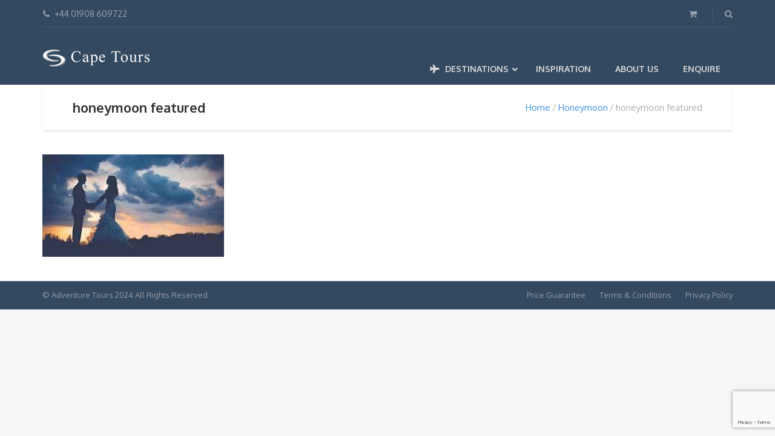

--- FILE ---
content_type: text/html; charset=UTF-8
request_url: https://www.capetours.co.uk/honeymoon/honeymoon-featured-300x169
body_size: 11074
content:
<!DOCTYPE html><html
lang=en-GB><head><meta
charset="UTF-8"><meta
name="viewport" content="width=device-width, initial-scale=1.0"><meta
name='robots' content='index, follow, max-image-preview:large, max-snippet:-1, max-video-preview:-1'><title>honeymoon featured - Cape Tours</title><link
rel=canonical href=https://www.capetours.co.uk/honeymoon/honeymoon-featured-300x169/ ><meta
property="og:locale" content="en_GB"><meta
property="og:type" content="article"><meta
property="og:title" content="honeymoon featured - Cape Tours"><meta
property="og:url" content="https://www.capetours.co.uk/honeymoon/honeymoon-featured-300x169/"><meta
property="og:site_name" content="Cape Tours"><meta
property="article:modified_time" content="2017-08-18T14:14:20+00:00"><meta
property="og:image" content="https://www.capetours.co.uk/honeymoon/honeymoon-featured-300x169"><meta
property="og:image:width" content="300"><meta
property="og:image:height" content="169"><meta
property="og:image:type" content="image/jpeg"><meta
name="twitter:card" content="summary_large_image"> <script type=application/ld+json class=yoast-schema-graph>{"@context":"https://schema.org","@graph":[{"@type":"WebPage","@id":"https://www.capetours.co.uk/honeymoon/honeymoon-featured-300x169/","url":"https://www.capetours.co.uk/honeymoon/honeymoon-featured-300x169/","name":"honeymoon featured - Cape Tours","isPartOf":{"@id":"https://www.capetours.co.uk/#website"},"primaryImageOfPage":{"@id":"https://www.capetours.co.uk/honeymoon/honeymoon-featured-300x169/#primaryimage"},"image":{"@id":"https://www.capetours.co.uk/honeymoon/honeymoon-featured-300x169/#primaryimage"},"thumbnailUrl":"https://www.capetours.co.uk/wp-content/uploads/2017/07/honeymoon-featured-300x169.jpg","datePublished":"2017-08-18T14:14:06+00:00","dateModified":"2017-08-18T14:14:20+00:00","breadcrumb":{"@id":"https://www.capetours.co.uk/honeymoon/honeymoon-featured-300x169/#breadcrumb"},"inLanguage":"en-GB","potentialAction":[{"@type":"ReadAction","target":["https://www.capetours.co.uk/honeymoon/honeymoon-featured-300x169/"]}]},{"@type":"ImageObject","inLanguage":"en-GB","@id":"https://www.capetours.co.uk/honeymoon/honeymoon-featured-300x169/#primaryimage","url":"https://www.capetours.co.uk/wp-content/uploads/2017/07/honeymoon-featured-300x169.jpg","contentUrl":"https://www.capetours.co.uk/wp-content/uploads/2017/07/honeymoon-featured-300x169.jpg","width":300,"height":169,"caption":"Honeymoon"},{"@type":"BreadcrumbList","@id":"https://www.capetours.co.uk/honeymoon/honeymoon-featured-300x169/#breadcrumb","itemListElement":[{"@type":"ListItem","position":1,"name":"Home","item":"https://www.capetours.co.uk/"},{"@type":"ListItem","position":2,"name":"Honeymoon","item":"https://www.capetours.co.uk/honeymoon"},{"@type":"ListItem","position":3,"name":"honeymoon featured"}]},{"@type":"WebSite","@id":"https://www.capetours.co.uk/#website","url":"https://www.capetours.co.uk/","name":"Cape Tours","description":"Specialist Southern Africa Tour Operator","potentialAction":[{"@type":"SearchAction","target":{"@type":"EntryPoint","urlTemplate":"https://www.capetours.co.uk/?s={search_term_string}"},"query-input":"required name=search_term_string"}],"inLanguage":"en-GB"}]}</script> <link
rel=dns-prefetch href=//fonts.googleapis.com><link
rel=alternate type=application/rss+xml title="Cape Tours &raquo; Feed" href=https://www.capetours.co.uk/feed><link
rel=alternate type=application/rss+xml title="Cape Tours &raquo; Comments Feed" href=https://www.capetours.co.uk/comments/feed> <script>window._wpemojiSettings={"baseUrl":"https:\/\/s.w.org\/images\/core\/emoji\/14.0.0\/72x72\/","ext":".png","svgUrl":"https:\/\/s.w.org\/images\/core\/emoji\/14.0.0\/svg\/","svgExt":".svg","source":{"concatemoji":"https:\/\/www.capetours.co.uk\/wp-includes\/js\/wp-emoji-release.min.js?ver=6.1.9"}};
/*! This file is auto-generated */
!function(e,a,t){var n,r,o,i=a.createElement("canvas"),p=i.getContext&&i.getContext("2d");function s(e,t){var a=String.fromCharCode,e=(p.clearRect(0,0,i.width,i.height),p.fillText(a.apply(this,e),0,0),i.toDataURL());return p.clearRect(0,0,i.width,i.height),p.fillText(a.apply(this,t),0,0),e===i.toDataURL()}function c(e){var t=a.createElement("script");t.src=e,t.defer=t.type="text/javascript",a.getElementsByTagName("head")[0].appendChild(t)}for(o=Array("flag","emoji"),t.supports={everything:!0,everythingExceptFlag:!0},r=0;r<o.length;r++)t.supports[o[r]]=function(e){if(p&&p.fillText)switch(p.textBaseline="top",p.font="600 32px Arial",e){case"flag":return s([127987,65039,8205,9895,65039],[127987,65039,8203,9895,65039])?!1:!s([55356,56826,55356,56819],[55356,56826,8203,55356,56819])&&!s([55356,57332,56128,56423,56128,56418,56128,56421,56128,56430,56128,56423,56128,56447],[55356,57332,8203,56128,56423,8203,56128,56418,8203,56128,56421,8203,56128,56430,8203,56128,56423,8203,56128,56447]);case"emoji":return!s([129777,127995,8205,129778,127999],[129777,127995,8203,129778,127999])}return!1}(o[r]),t.supports.everything=t.supports.everything&&t.supports[o[r]],"flag"!==o[r]&&(t.supports.everythingExceptFlag=t.supports.everythingExceptFlag&&t.supports[o[r]]);t.supports.everythingExceptFlag=t.supports.everythingExceptFlag&&!t.supports.flag,t.DOMReady=!1,t.readyCallback=function(){t.DOMReady=!0},t.supports.everything||(n=function(){t.readyCallback()},a.addEventListener?(a.addEventListener("DOMContentLoaded",n,!1),e.addEventListener("load",n,!1)):(e.attachEvent("onload",n),a.attachEvent("onreadystatechange",function(){"complete"===a.readyState&&t.readyCallback()})),(e=t.source||{}).concatemoji?c(e.concatemoji):e.wpemoji&&e.twemoji&&(c(e.twemoji),c(e.wpemoji)))}(window,document,window._wpemojiSettings);</script> <style>img.wp-smiley,img.emoji{display:inline !important;border:none !important;box-shadow:none !important;height:1em !important;width:1em !important;margin:0 0.07em !important;vertical-align:-0.1em !important;background:none !important;padding:0 !important}</style><link
rel=stylesheet href=https://www.capetours.co.uk/wp-content/cache/minify/d99fb.css media=all><style id=global-styles-inline-css>/*<![CDATA[*/body{--wp--preset--color--black:#000;--wp--preset--color--cyan-bluish-gray:#abb8c3;--wp--preset--color--white:#fff;--wp--preset--color--pale-pink:#f78da7;--wp--preset--color--vivid-red:#cf2e2e;--wp--preset--color--luminous-vivid-orange:#ff6900;--wp--preset--color--luminous-vivid-amber:#fcb900;--wp--preset--color--light-green-cyan:#7bdcb5;--wp--preset--color--vivid-green-cyan:#00d084;--wp--preset--color--pale-cyan-blue:#8ed1fc;--wp--preset--color--vivid-cyan-blue:#0693e3;--wp--preset--color--vivid-purple:#9b51e0;--wp--preset--gradient--vivid-cyan-blue-to-vivid-purple:linear-gradient(135deg,rgba(6,147,227,1) 0%,rgb(155,81,224) 100%);--wp--preset--gradient--light-green-cyan-to-vivid-green-cyan:linear-gradient(135deg,rgb(122,220,180) 0%,rgb(0,208,130) 100%);--wp--preset--gradient--luminous-vivid-amber-to-luminous-vivid-orange:linear-gradient(135deg,rgba(252,185,0,1) 0%,rgba(255,105,0,1) 100%);--wp--preset--gradient--luminous-vivid-orange-to-vivid-red:linear-gradient(135deg,rgba(255,105,0,1) 0%,rgb(207,46,46) 100%);--wp--preset--gradient--very-light-gray-to-cyan-bluish-gray:linear-gradient(135deg,rgb(238,238,238) 0%,rgb(169,184,195) 100%);--wp--preset--gradient--cool-to-warm-spectrum:linear-gradient(135deg,rgb(74,234,220) 0%,rgb(151,120,209) 20%,rgb(207,42,186) 40%,rgb(238,44,130) 60%,rgb(251,105,98) 80%,rgb(254,248,76) 100%);--wp--preset--gradient--blush-light-purple:linear-gradient(135deg,rgb(255,206,236) 0%,rgb(152,150,240) 100%);--wp--preset--gradient--blush-bordeaux:linear-gradient(135deg,rgb(254,205,165) 0%,rgb(254,45,45) 50%,rgb(107,0,62) 100%);--wp--preset--gradient--luminous-dusk:linear-gradient(135deg,rgb(255,203,112) 0%,rgb(199,81,192) 50%,rgb(65,88,208) 100%);--wp--preset--gradient--pale-ocean:linear-gradient(135deg,rgb(255,245,203) 0%,rgb(182,227,212) 50%,rgb(51,167,181) 100%);--wp--preset--gradient--electric-grass:linear-gradient(135deg,rgb(202,248,128) 0%,rgb(113,206,126) 100%);--wp--preset--gradient--midnight:linear-gradient(135deg,rgb(2,3,129) 0%,rgb(40,116,252) 100%);--wp--preset--duotone--dark-grayscale:url('#wp-duotone-dark-grayscale');--wp--preset--duotone--grayscale:url('#wp-duotone-grayscale');--wp--preset--duotone--purple-yellow:url('#wp-duotone-purple-yellow');--wp--preset--duotone--blue-red:url('#wp-duotone-blue-red');--wp--preset--duotone--midnight:url('#wp-duotone-midnight');--wp--preset--duotone--magenta-yellow:url('#wp-duotone-magenta-yellow');--wp--preset--duotone--purple-green:url('#wp-duotone-purple-green');--wp--preset--duotone--blue-orange:url('#wp-duotone-blue-orange');--wp--preset--font-size--small:13px;--wp--preset--font-size--medium:20px;--wp--preset--font-size--large:36px;--wp--preset--font-size--x-large:42px;--wp--preset--spacing--20:0.44rem;--wp--preset--spacing--30:0.67rem;--wp--preset--spacing--40:1rem;--wp--preset--spacing--50:1.5rem;--wp--preset--spacing--60:2.25rem;--wp--preset--spacing--70:3.38rem;--wp--preset--spacing--80:5.06rem}:where(.is-layout-flex){gap:0.5em}body .is-layout-flow>.alignleft{float:left;margin-inline-start:0;margin-inline-end:2em}body .is-layout-flow>.alignright{float:right;margin-inline-start:2em;margin-inline-end:0}body .is-layout-flow>.aligncenter{margin-left:auto !important;margin-right:auto !important}body .is-layout-constrained>.alignleft{float:left;margin-inline-start:0;margin-inline-end:2em}body .is-layout-constrained>.alignright{float:right;margin-inline-start:2em;margin-inline-end:0}body .is-layout-constrained>.aligncenter{margin-left:auto !important;margin-right:auto !important}body .is-layout-constrained>:where(:not(.alignleft):not(.alignright):not(.alignfull)){max-width:var(--wp--style--global--content-size);margin-left:auto !important;margin-right:auto !important}body .is-layout-constrained>.alignwide{max-width:var(--wp--style--global--wide-size)}body .is-layout-flex{display:flex}body .is-layout-flex{flex-wrap:wrap;align-items:center}body .is-layout-flex>*{margin:0}:where(.wp-block-columns.is-layout-flex){gap:2em}.has-black-color{color:var(--wp--preset--color--black) !important}.has-cyan-bluish-gray-color{color:var(--wp--preset--color--cyan-bluish-gray) !important}.has-white-color{color:var(--wp--preset--color--white) !important}.has-pale-pink-color{color:var(--wp--preset--color--pale-pink) !important}.has-vivid-red-color{color:var(--wp--preset--color--vivid-red) !important}.has-luminous-vivid-orange-color{color:var(--wp--preset--color--luminous-vivid-orange) !important}.has-luminous-vivid-amber-color{color:var(--wp--preset--color--luminous-vivid-amber) !important}.has-light-green-cyan-color{color:var(--wp--preset--color--light-green-cyan) !important}.has-vivid-green-cyan-color{color:var(--wp--preset--color--vivid-green-cyan) !important}.has-pale-cyan-blue-color{color:var(--wp--preset--color--pale-cyan-blue) !important}.has-vivid-cyan-blue-color{color:var(--wp--preset--color--vivid-cyan-blue) !important}.has-vivid-purple-color{color:var(--wp--preset--color--vivid-purple) !important}.has-black-background-color{background-color:var(--wp--preset--color--black) !important}.has-cyan-bluish-gray-background-color{background-color:var(--wp--preset--color--cyan-bluish-gray) !important}.has-white-background-color{background-color:var(--wp--preset--color--white) !important}.has-pale-pink-background-color{background-color:var(--wp--preset--color--pale-pink) !important}.has-vivid-red-background-color{background-color:var(--wp--preset--color--vivid-red) !important}.has-luminous-vivid-orange-background-color{background-color:var(--wp--preset--color--luminous-vivid-orange) !important}.has-luminous-vivid-amber-background-color{background-color:var(--wp--preset--color--luminous-vivid-amber) !important}.has-light-green-cyan-background-color{background-color:var(--wp--preset--color--light-green-cyan) !important}.has-vivid-green-cyan-background-color{background-color:var(--wp--preset--color--vivid-green-cyan) !important}.has-pale-cyan-blue-background-color{background-color:var(--wp--preset--color--pale-cyan-blue) !important}.has-vivid-cyan-blue-background-color{background-color:var(--wp--preset--color--vivid-cyan-blue) !important}.has-vivid-purple-background-color{background-color:var(--wp--preset--color--vivid-purple) !important}.has-black-border-color{border-color:var(--wp--preset--color--black) !important}.has-cyan-bluish-gray-border-color{border-color:var(--wp--preset--color--cyan-bluish-gray) !important}.has-white-border-color{border-color:var(--wp--preset--color--white) !important}.has-pale-pink-border-color{border-color:var(--wp--preset--color--pale-pink) !important}.has-vivid-red-border-color{border-color:var(--wp--preset--color--vivid-red) !important}.has-luminous-vivid-orange-border-color{border-color:var(--wp--preset--color--luminous-vivid-orange) !important}.has-luminous-vivid-amber-border-color{border-color:var(--wp--preset--color--luminous-vivid-amber) !important}.has-light-green-cyan-border-color{border-color:var(--wp--preset--color--light-green-cyan) !important}.has-vivid-green-cyan-border-color{border-color:var(--wp--preset--color--vivid-green-cyan) !important}.has-pale-cyan-blue-border-color{border-color:var(--wp--preset--color--pale-cyan-blue) !important}.has-vivid-cyan-blue-border-color{border-color:var(--wp--preset--color--vivid-cyan-blue) !important}.has-vivid-purple-border-color{border-color:var(--wp--preset--color--vivid-purple) !important}.has-vivid-cyan-blue-to-vivid-purple-gradient-background{background:var(--wp--preset--gradient--vivid-cyan-blue-to-vivid-purple) !important}.has-light-green-cyan-to-vivid-green-cyan-gradient-background{background:var(--wp--preset--gradient--light-green-cyan-to-vivid-green-cyan) !important}.has-luminous-vivid-amber-to-luminous-vivid-orange-gradient-background{background:var(--wp--preset--gradient--luminous-vivid-amber-to-luminous-vivid-orange) !important}.has-luminous-vivid-orange-to-vivid-red-gradient-background{background:var(--wp--preset--gradient--luminous-vivid-orange-to-vivid-red) !important}.has-very-light-gray-to-cyan-bluish-gray-gradient-background{background:var(--wp--preset--gradient--very-light-gray-to-cyan-bluish-gray) !important}.has-cool-to-warm-spectrum-gradient-background{background:var(--wp--preset--gradient--cool-to-warm-spectrum) !important}.has-blush-light-purple-gradient-background{background:var(--wp--preset--gradient--blush-light-purple) !important}.has-blush-bordeaux-gradient-background{background:var(--wp--preset--gradient--blush-bordeaux) !important}.has-luminous-dusk-gradient-background{background:var(--wp--preset--gradient--luminous-dusk) !important}.has-pale-ocean-gradient-background{background:var(--wp--preset--gradient--pale-ocean) !important}.has-electric-grass-gradient-background{background:var(--wp--preset--gradient--electric-grass) !important}.has-midnight-gradient-background{background:var(--wp--preset--gradient--midnight) !important}.has-small-font-size{font-size:var(--wp--preset--font-size--small) !important}.has-medium-font-size{font-size:var(--wp--preset--font-size--medium) !important}.has-large-font-size{font-size:var(--wp--preset--font-size--large) !important}.has-x-large-font-size{font-size:var(--wp--preset--font-size--x-large) !important}.wp-block-navigation a:where(:not(.wp-element-button)){color:inherit}:where(.wp-block-columns.is-layout-flex){gap:2em}.wp-block-pullquote{font-size:1.5em;line-height:1.6}/*]]>*/</style><link
rel=stylesheet id=ubermenu-oxygen-css href='//fonts.googleapis.com/css?family=Oxygen%3A%2C300%2C400%2C700&#038;ver=6.1.9' type=text/css media=all><link
rel=stylesheet href=https://www.capetours.co.uk/wp-content/cache/minify/7cd2d.css media=all><style id=woocommerce-inline-inline-css>.woocommerce form .form-row .required{visibility:visible}</style><link
rel=stylesheet href=https://www.capetours.co.uk/wp-content/cache/minify/8d6b8.css media=all><link
rel=stylesheet id=theme-font-google-fonts-css href='//fonts.googleapis.com/css?family=Oxygen%3A400normal%2C700normal%7CKaushan+Script%3A400normal&#038;ver=6.1.9' type=text/css media=all><link
rel=stylesheet href=https://www.capetours.co.uk/wp-content/cache/minify/4b144.css media=all> <script src=https://www.capetours.co.uk/wp-content/cache/minify/a09a1.js></script> <script id=wc-add-to-cart-js-extra>var wc_add_to_cart_params={"ajax_url":"\/wp-admin\/admin-ajax.php","wc_ajax_url":"\/?wc-ajax=%%endpoint%%","i18n_view_cart":"View basket","cart_url":"https:\/\/www.capetours.co.uk","is_cart":"","cart_redirect_after_add":"no"};</script> <script src=https://www.capetours.co.uk/wp-content/cache/minify/1fb96.js></script> <script></script><link
rel=https://api.w.org/ href=https://www.capetours.co.uk/wp-json/ ><link
rel=alternate type=application/json href=https://www.capetours.co.uk/wp-json/wp/v2/media/3377><link
rel=EditURI type=application/rsd+xml title=RSD href=https://www.capetours.co.uk/xmlrpc.php?rsd><link
rel=wlwmanifest type=application/wlwmanifest+xml href=https://www.capetours.co.uk/wp-includes/wlwmanifest.xml><meta
name="generator" content="WordPress 6.1.9"><meta
name="generator" content="WooCommerce 7.7.0"><link
rel=shortlink href='https://www.capetours.co.uk/?p=3377'><link
rel=alternate type=application/json+oembed href="https://www.capetours.co.uk/wp-json/oembed/1.0/embed?url=https%3A%2F%2Fwww.capetours.co.uk%2Fhoneymoon%2Fhoneymoon-featured-300x169"><link
rel=alternate type=text/xml+oembed href="https://www.capetours.co.uk/wp-json/oembed/1.0/embed?url=https%3A%2F%2Fwww.capetours.co.uk%2Fhoneymoon%2Fhoneymoon-featured-300x169&#038;format=xml"><style id=ubermenu-custom-generated-css>.fa{font-style:normal;font-variant:normal;font-weight:normal;font-family:FontAwesome}.ubermenu-main{background:#025541}.ubermenu-main .ubermenu-item-level-0>.ubermenu-target{font-size:15px;color:#f5f6f7}.ubermenu.ubermenu-main .ubermenu-item-level-0:hover > .ubermenu-target, .ubermenu-main .ubermenu-item-level-0.ubermenu-active>.ubermenu-target{color:#fff;background:#357767}.ubermenu-main .ubermenu-item-level-0.ubermenu-current-menu-item > .ubermenu-target, .ubermenu-main .ubermenu-item-level-0.ubermenu-current-menu-parent > .ubermenu-target, .ubermenu-main .ubermenu-item-level-0.ubermenu-current-menu-ancestor>.ubermenu-target{color:#fff;background:#357767}.ubermenu-main, .ubermenu-main .ubermenu-target, .ubermenu-main .ubermenu-nav .ubermenu-item-level-0 .ubermenu-target, .ubermenu-main div, .ubermenu-main p, .ubermenu-main input{font-family:'Oxygen',sans-serif}.ubermenu-header_capetours{margin-top:45px;background-color:#334960;background:-webkit-gradient(linear,left top,left bottom,from(#334960),to(#334960));background:-webkit-linear-gradient(top,#334960,#334960);background:-moz-linear-gradient(top,#334960,#334960);background:-ms-linear-gradient(top,#334960,#334960);background:-o-linear-gradient(top,#334960,#334960);background:linear-gradient(top,#334960,#334960)}.ubermenu-header_capetours .ubermenu-item-level-0>.ubermenu-target{font-size:14px}.ubermenu.ubermenu-header_capetours .ubermenu-item-level-0:hover > .ubermenu-target, .ubermenu-header_capetours .ubermenu-item-level-0.ubermenu-active>.ubermenu-target{background:#244160}.ubermenu-header_capetours .ubermenu-item-level-0.ubermenu-current-menu-item > .ubermenu-target, .ubermenu-header_capetours .ubermenu-item-level-0.ubermenu-current-menu-parent > .ubermenu-target, .ubermenu-header_capetours .ubermenu-item-level-0.ubermenu-current-menu-ancestor>.ubermenu-target{background:#244160}.ubermenu-header_capetours .ubermenu-item.ubermenu-item-level-0>.ubermenu-highlight{background:#244160}.ubermenu-header_capetours .ubermenu-submenu .ubermenu-item-header > .ubermenu-target, .ubermenu-header_capetours .ubermenu-tab>.ubermenu-target{font-size:16px}.ubermenu-header_capetours .ubermenu-item-normal>.ubermenu-target{font-size:14px}.ubermenu.ubermenu-header_capetours .ubermenu-tabs .ubermenu-tabs-group>.ubermenu-tab>.ubermenu-target{font-size:16px}.ubermenu-header_capetours, .ubermenu-header_capetours .ubermenu-target, .ubermenu-header_capetours .ubermenu-nav .ubermenu-item-level-0 .ubermenu-target, .ubermenu-header_capetours div, .ubermenu-header_capetours p, .ubermenu-header_capetours input{font-family:'Oxygen',sans-serif;font-weight:700}</style><style>/*<![CDATA[*/.layout-content{background-color:#fff}body.page-template-default div.container.margin-top{margin-top:0}.parallax-section--header{height:500px}.page-template-default .layout-container.margin-bottom{margin-bottom:0;]/*]]>*/</style><noscript><style>.woocommerce-product-gallery{opacity:1 !important}</style></noscript><meta
name="generator" content="Powered by WPBakery Page Builder - drag and drop page builder for WordPress."><meta
name="generator" content="Powered by Slider Revolution 6.7.25 - responsive, Mobile-Friendly Slider Plugin for WordPress with comfortable drag and drop interface.">
 <script>!function(f,b,e,v,n,t,s)
{if(f.fbq)return;n=f.fbq=function(){n.callMethod?n.callMethod.apply(n,arguments):n.queue.push(arguments)};if(!f._fbq)f._fbq=n;n.push=n;n.loaded=!0;n.version='2.0';n.queue=[];t=b.createElement(e);t.async=!0;t.src=v;s=b.getElementsByTagName(e)[0];s.parentNode.insertBefore(t,s)}(window,document,'script','https://connect.facebook.net/en_US/fbevents.js');fbq('init','1112668773353193');fbq('track','PageView');</script> <noscript>
<img
height=1 width=1
src="https://www.facebook.com/tr?id=1112668773353193&ev=PageView
&noscript=1">
</noscript> <script async src="https://www.googletagmanager.com/gtag/js?id=G-VW0EK4ED07"></script> <script>window.dataLayer=window.dataLayer||[];function gtag(){dataLayer.push(arguments);}
gtag('js',new Date());gtag('config','G-VW0EK4ED07');</script> <script>window.dataLayer=window.dataLayer||[];function gtag(){dataLayer.push(arguments);}
gtag('js',new Date());gtag('config','UA-117498403-1');gtag('config','AW-1047986941');</script> <script src="https://www.google.com/recaptcha/api.js?render=6LfmT5gUAAAAAGkU6tw_Ny7-9XqgRbDGc0KM5AsC"></script><link
rel=icon href=https://www.capetours.co.uk/wp-content/uploads/2017/02/cape-tours-logo-img.png sizes=32x32><link
rel=icon href=https://www.capetours.co.uk/wp-content/uploads/2017/02/cape-tours-logo-img.png sizes=192x192><link
rel=apple-touch-icon href=https://www.capetours.co.uk/wp-content/uploads/2017/02/cape-tours-logo-img.png><meta
name="msapplication-TileImage" content="https://www.capetours.co.uk/wp-content/uploads/2017/02/cape-tours-logo-img.png"> <script>function setREVStartSize(e){window.RSIW=window.RSIW===undefined?window.innerWidth:window.RSIW;window.RSIH=window.RSIH===undefined?window.innerHeight:window.RSIH;try{var pw=document.getElementById(e.c).parentNode.offsetWidth,newh;pw=pw===0||isNaN(pw)||(e.l=="fullwidth"||e.layout=="fullwidth")?window.RSIW:pw;e.tabw=e.tabw===undefined?0:parseInt(e.tabw);e.thumbw=e.thumbw===undefined?0:parseInt(e.thumbw);e.tabh=e.tabh===undefined?0:parseInt(e.tabh);e.thumbh=e.thumbh===undefined?0:parseInt(e.thumbh);e.tabhide=e.tabhide===undefined?0:parseInt(e.tabhide);e.thumbhide=e.thumbhide===undefined?0:parseInt(e.thumbhide);e.mh=e.mh===undefined||e.mh==""||e.mh==="auto"?0:parseInt(e.mh,0);if(e.layout==="fullscreen"||e.l==="fullscreen")
newh=Math.max(e.mh,window.RSIH);else{e.gw=Array.isArray(e.gw)?e.gw:[e.gw];for(var i in e.rl)if(e.gw[i]===undefined||e.gw[i]===0)e.gw[i]=e.gw[i-1];e.gh=e.el===undefined||e.el===""||(Array.isArray(e.el)&&e.el.length==0)?e.gh:e.el;e.gh=Array.isArray(e.gh)?e.gh:[e.gh];for(var i in e.rl)if(e.gh[i]===undefined||e.gh[i]===0)e.gh[i]=e.gh[i-1];var nl=new Array(e.rl.length),ix=0,sl;e.tabw=e.tabhide>=pw?0:e.tabw;e.thumbw=e.thumbhide>=pw?0:e.thumbw;e.tabh=e.tabhide>=pw?0:e.tabh;e.thumbh=e.thumbhide>=pw?0:e.thumbh;for(var i in e.rl)nl[i]=e.rl[i]<window.RSIW?0:e.rl[i];sl=nl[0];for(var i in nl)if(sl>nl[i]&&nl[i]>0){sl=nl[i];ix=i;}
var m=pw>(e.gw[ix]+e.tabw+e.thumbw)?1:(pw-(e.tabw+e.thumbw))/(e.gw[ix]);newh=(e.gh[ix]*m)+(e.tabh+e.thumbh);}
var el=document.getElementById(e.c);if(el!==null&&el)el.style.height=newh+"px";el=document.getElementById(e.c+"_wrapper");if(el!==null&&el){el.style.height=newh+"px";el.style.display="block";}}catch(e){console.log("Failure at Presize of Slider:"+e)}};</script> <noscript><style>.wpb_animate_when_almost_visible{opacity:1}</style></noscript><noscript><style id=rocket-lazyload-nojs-css>.rll-youtube-player,[data-lazy-src]{display:none !important}</style></noscript></head><body
class="attachment attachment-template-default attachmentid-3377 attachment-jpeg theme-adventure-tours woocommerce-no-js wpb-js-composer js-comp-ver-7.5 vc_responsive"><div
class=layout-content><div
class=header-wrap><div
class=header-wrap__backlog></div><header
class=header role=banner><div
class=container><div
class=header__info><div
class=header__info__items-left><div
class="header__info__item header__info__item--phone header__info__item--delimiter"><i
class="fa fa-phone"></i>+44 01908 609722</div></div><div
class=header__info__items-right><div
class="header__info__item header__info__item--delimiter header__info__item--shoping-cart">
<a
href=https://www.capetours.co.uk><i
class="fa fa-shopping-cart"></i></a></div><div
class="header__info__item header__info__item--delimiter header__info__item--search"><a
href=#search-form-header class=popup-search-form data-effect=mfp-zoom-in><i
class="fa fa-search"></i></a></div><div
id=search-form-header class="search-form-popup search-form-popup--hide mfp-with-anim mfp-hide "><form
role=search method=get class=search-form action=https://www.capetours.co.uk/ >
<label>
<span
class=screen-reader-text>Search for:</span>
<input
type=search class=search-field placeholder="Search &hellip;" value name=s>
</label>
<input
type=submit class=search-submit value=Search></form></div></div></div><div
class=header__content-wrap><div
class=row><div
class="col-md-12 header__content"><div
class="logo logo--image"><a
id=logoLink href=https://www.capetours.co.uk/ ><img
id=normalImageLogo src="data:image/svg+xml,%3Csvg%20xmlns='http://www.w3.org/2000/svg'%20viewBox='0%200%200%200'%3E%3C/svg%3E" alt="Cape Tours" title="Specialist Southern Africa Tour Operator" data-lazy-src=https://www.capetours.co.uk/wp-content/uploads/2023/03/CapeTours-logo180x30.png><noscript><img
id=normalImageLogo src=https://www.capetours.co.uk/wp-content/uploads/2023/03/CapeTours-logo180x30.png alt="Cape Tours" title="Specialist Southern Africa Tour Operator"></noscript><img
id=retinaImageLogo src="data:image/svg+xml,%3Csvg%20xmlns='http://www.w3.org/2000/svg'%20viewBox='0%200%200%200'%3E%3C/svg%3E" alt="Cape Tours" title="Specialist Southern Africa Tour Operator" data-lazy-src=https://www.capetours.co.uk/wp-content/uploads/2023/03/Cape-Tours-360.png><noscript><img
id=retinaImageLogo src=https://www.capetours.co.uk/wp-content/uploads/2023/03/Cape-Tours-360.png alt="Cape Tours" title="Specialist Southern Africa Tour Operator"></noscript></a></div><nav
class=main-nav-header role=navigation><button
class="ubermenu-responsive-toggle ubermenu-responsive-toggle-header_capetours ubermenu-skin-grey-white ubermenu-loc-header-menu ubermenu-responsive-toggle-content-align-left ubermenu-responsive-toggle-align-full " tabindex=0 data-ubermenu-target=ubermenu-header_capetours-7-header-menu-2  ><i
class="fas fa-bars" ></i>Menu</button><nav
id=ubermenu-header_capetours-7-header-menu-2 class="ubermenu ubermenu-nojs ubermenu-header_capetours ubermenu-menu-7 ubermenu-loc-header-menu ubermenu-responsive ubermenu-responsive-default ubermenu-mobile-modal ubermenu-responsive-collapse ubermenu-horizontal ubermenu-transition-shift ubermenu-trigger-hover_intent ubermenu-skin-grey-white  ubermenu-bar-align-full ubermenu-items-align-auto ubermenu-disable-submenu-scroll ubermenu-sub-indicators ubermenu-retractors-responsive ubermenu-submenu-indicator-closes"><ul
id=ubermenu-nav-header_capetours-7-header-menu class=ubermenu-nav data-title="Main menu"><li
id=menu-item-255 class="ubermenu-item ubermenu-item-type-custom ubermenu-item-object-custom ubermenu-item-has-children ubermenu-item-255 ubermenu-item-level-0 ubermenu-column ubermenu-column-auto ubermenu-has-submenu-drop ubermenu-has-submenu-mega" ><span
class="ubermenu-target ubermenu-target-with-icon ubermenu-item-layout-default ubermenu-item-layout-icon_left" tabindex=0><i
class="ubermenu-icon fas fa-plane" ></i><span
class="ubermenu-target-title ubermenu-target-text">Destinations</span><i
class='ubermenu-sub-indicator fas fa-angle-down'></i></span><ul
class="ubermenu-submenu ubermenu-submenu-id-255 ubermenu-submenu-type-auto ubermenu-submenu-type-mega ubermenu-submenu-drop ubermenu-submenu-align-full_width"  ><li
id=menu-item-8093 class="ubermenu-item ubermenu-tabs ubermenu-item-8093 ubermenu-item-level-1 ubermenu-column ubermenu-column-full ubermenu-tab-layout-left ubermenu-tabs-show-default ubermenu-tabs-show-current"><ul
class="ubermenu-tabs-group ubermenu-tabs-group--trigger-mouseover ubermenu-column ubermenu-column-1-4 ubermenu-submenu ubermenu-submenu-id-8093 ubermenu-submenu-type-auto ubermenu-submenu-type-tabs-group"  ><li
id=menu-item-8010 class="ubermenu-tab ubermenu-item ubermenu-item-type-custom ubermenu-item-object-custom ubermenu-item-has-children ubermenu-item-8010 ubermenu-item-header ubermenu-column ubermenu-column-full ubermenu-has-submenu-drop" data-ubermenu-trigger=mouseover ><span
class="ubermenu-target ubermenu-item-layout-default ubermenu-item-layout-text_only" tabindex=0><span
class="ubermenu-target-title ubermenu-target-text">Africa</span><i
class='ubermenu-sub-indicator fas fa-angle-down'></i></span><ul
class="ubermenu-tab-content-panel ubermenu-column ubermenu-column-3-4 ubermenu-submenu ubermenu-submenu-id-8010 ubermenu-submenu-type-tab-content-panel ubermenu-autoclear"  ><li
id=menu-item-5486 class="ubermenu-item ubermenu-item-type-post_type ubermenu-item-object-page ubermenu-item-5486 ubermenu-item-auto ubermenu-item-header ubermenu-item-level-3 ubermenu-column ubermenu-column-1-3" ><a
class="ubermenu-target ubermenu-target-with-image ubermenu-item-layout-image_right" href=https://www.capetours.co.uk/south-africa-holidays><img
class="ubermenu-image ubermenu-image-size-medium" src="data:image/svg+xml,%3Csvg%20xmlns='http://www.w3.org/2000/svg'%20viewBox='0%200%20300%20200'%3E%3C/svg%3E" data-lazy-srcset="https://www.capetours.co.uk/wp-content/uploads/2023/11/South-Africa-Holidays-300x200-1.webp 300w, https://www.capetours.co.uk/wp-content/uploads/2023/11/South-Africa-Holidays-300x200-1-180x120.webp 180w" data-lazy-sizes="(max-width: 300px) 100vw, 300px" width=300 height=200 alt="South Africa Holidays"  data-lazy-src=https://www.capetours.co.uk/wp-content/uploads/2023/11/South-Africa-Holidays-300x200-1.webp><noscript><img
class="ubermenu-image ubermenu-image-size-medium" src=https://www.capetours.co.uk/wp-content/uploads/2023/11/South-Africa-Holidays-300x200-1.webp srcset="https://www.capetours.co.uk/wp-content/uploads/2023/11/South-Africa-Holidays-300x200-1.webp 300w, https://www.capetours.co.uk/wp-content/uploads/2023/11/South-Africa-Holidays-300x200-1-180x120.webp 180w" sizes="(max-width: 300px) 100vw, 300px" width=300 height=200 alt="South Africa Holidays"></noscript><span
class="ubermenu-target-title ubermenu-target-text">South Africa</span></a></li><li
id=menu-item-7571 class="ubermenu-item ubermenu-item-type-post_type ubermenu-item-object-page ubermenu-item-7571 ubermenu-item-auto ubermenu-item-header ubermenu-item-level-3 ubermenu-column ubermenu-column-1-3" ><a
class="ubermenu-target ubermenu-target-with-image ubermenu-item-layout-image_right" href=https://www.capetours.co.uk/botswana-holidays><img
class="ubermenu-image ubermenu-image-size-medium" src="data:image/svg+xml,%3Csvg%20xmlns='http://www.w3.org/2000/svg'%20viewBox='0%200%20300%20200'%3E%3C/svg%3E" data-lazy-srcset="https://www.capetours.co.uk/wp-content/uploads/2023/11/Botswana-Holidays-300-1.webp 300w, https://www.capetours.co.uk/wp-content/uploads/2023/11/Botswana-Holidays-300-1-180x120.webp 180w" data-lazy-sizes="(max-width: 300px) 100vw, 300px" width=300 height=200 alt="Botswana Holidays"  data-lazy-src=https://www.capetours.co.uk/wp-content/uploads/2023/11/Botswana-Holidays-300-1.webp><noscript><img
class="ubermenu-image ubermenu-image-size-medium" src=https://www.capetours.co.uk/wp-content/uploads/2023/11/Botswana-Holidays-300-1.webp srcset="https://www.capetours.co.uk/wp-content/uploads/2023/11/Botswana-Holidays-300-1.webp 300w, https://www.capetours.co.uk/wp-content/uploads/2023/11/Botswana-Holidays-300-1-180x120.webp 180w" sizes="(max-width: 300px) 100vw, 300px" width=300 height=200 alt="Botswana Holidays"></noscript><span
class="ubermenu-target-title ubermenu-target-text">Botswana</span></a></li><li
id=menu-item-7570 class="ubermenu-item ubermenu-item-type-post_type ubermenu-item-object-page ubermenu-item-7570 ubermenu-item-auto ubermenu-item-header ubermenu-item-level-3 ubermenu-column ubermenu-column-1-3" ><a
class="ubermenu-target ubermenu-target-with-image ubermenu-item-layout-image_right" href=https://www.capetours.co.uk/kenya-holidays><img
class="ubermenu-image ubermenu-image-size-medium" src="data:image/svg+xml,%3Csvg%20xmlns='http://www.w3.org/2000/svg'%20viewBox='0%200%20300%20200'%3E%3C/svg%3E" data-lazy-srcset="https://www.capetours.co.uk/wp-content/uploads/2023/11/Kenya-Holidays-300.webp 300w, https://www.capetours.co.uk/wp-content/uploads/2023/11/Kenya-Holidays-300-180x120.webp 180w" data-lazy-sizes="(max-width: 300px) 100vw, 300px" width=300 height=200 alt="Kenya Holidays"  data-lazy-src=https://www.capetours.co.uk/wp-content/uploads/2023/11/Kenya-Holidays-300.webp><noscript><img
class="ubermenu-image ubermenu-image-size-medium" src=https://www.capetours.co.uk/wp-content/uploads/2023/11/Kenya-Holidays-300.webp srcset="https://www.capetours.co.uk/wp-content/uploads/2023/11/Kenya-Holidays-300.webp 300w, https://www.capetours.co.uk/wp-content/uploads/2023/11/Kenya-Holidays-300-180x120.webp 180w" sizes="(max-width: 300px) 100vw, 300px" width=300 height=200 alt="Kenya Holidays"></noscript><span
class="ubermenu-target-title ubermenu-target-text">Kenya</span></a></li><li
id=menu-item-7569 class="ubermenu-item ubermenu-item-type-post_type ubermenu-item-object-page ubermenu-item-7569 ubermenu-item-auto ubermenu-item-header ubermenu-item-level-3 ubermenu-column ubermenu-column-1-3" ><a
class="ubermenu-target ubermenu-target-with-image ubermenu-item-layout-image_right" href=https://www.capetours.co.uk/namibia-holidays><img
class="ubermenu-image ubermenu-image-size-medium" src="data:image/svg+xml,%3Csvg%20xmlns='http://www.w3.org/2000/svg'%20viewBox='0%200%20300%20200'%3E%3C/svg%3E" data-lazy-srcset="https://www.capetours.co.uk/wp-content/uploads/2023/11/Namibia-Holidays-300.webp 300w, https://www.capetours.co.uk/wp-content/uploads/2023/11/Namibia-Holidays-300-180x120.webp 180w" data-lazy-sizes="(max-width: 300px) 100vw, 300px" width=300 height=200 alt="Namibia Holidays"  data-lazy-src=https://www.capetours.co.uk/wp-content/uploads/2023/11/Namibia-Holidays-300.webp><noscript><img
class="ubermenu-image ubermenu-image-size-medium" src=https://www.capetours.co.uk/wp-content/uploads/2023/11/Namibia-Holidays-300.webp srcset="https://www.capetours.co.uk/wp-content/uploads/2023/11/Namibia-Holidays-300.webp 300w, https://www.capetours.co.uk/wp-content/uploads/2023/11/Namibia-Holidays-300-180x120.webp 180w" sizes="(max-width: 300px) 100vw, 300px" width=300 height=200 alt="Namibia Holidays"></noscript><span
class="ubermenu-target-title ubermenu-target-text">Namibia</span></a></li><li
id=menu-item-7568 class="ubermenu-item ubermenu-item-type-post_type ubermenu-item-object-page ubermenu-item-7568 ubermenu-item-auto ubermenu-item-header ubermenu-item-level-3 ubermenu-column ubermenu-column-1-3" ><a
class="ubermenu-target ubermenu-target-with-image ubermenu-item-layout-image_right" href=https://www.capetours.co.uk/tanzania-holidays><img
class="ubermenu-image ubermenu-image-size-medium" src="data:image/svg+xml,%3Csvg%20xmlns='http://www.w3.org/2000/svg'%20viewBox='0%200%20300%20200'%3E%3C/svg%3E" data-lazy-srcset="https://www.capetours.co.uk/wp-content/uploads/2023/11/Tanzania-300.webp 300w, https://www.capetours.co.uk/wp-content/uploads/2023/11/Tanzania-300-180x120.webp 180w" data-lazy-sizes="(max-width: 300px) 100vw, 300px" width=300 height=200 alt="Tanzania holidays"  data-lazy-src=https://www.capetours.co.uk/wp-content/uploads/2023/11/Tanzania-300.webp><noscript><img
class="ubermenu-image ubermenu-image-size-medium" src=https://www.capetours.co.uk/wp-content/uploads/2023/11/Tanzania-300.webp srcset="https://www.capetours.co.uk/wp-content/uploads/2023/11/Tanzania-300.webp 300w, https://www.capetours.co.uk/wp-content/uploads/2023/11/Tanzania-300-180x120.webp 180w" sizes="(max-width: 300px) 100vw, 300px" width=300 height=200 alt="Tanzania holidays"></noscript><span
class="ubermenu-target-title ubermenu-target-text">Tanzania</span></a></li><li
id=menu-item-7567 class="ubermenu-item ubermenu-item-type-post_type ubermenu-item-object-page ubermenu-item-7567 ubermenu-item-auto ubermenu-item-header ubermenu-item-level-3 ubermenu-column ubermenu-column-1-3" ><a
class="ubermenu-target ubermenu-target-with-image ubermenu-item-layout-image_right" href=https://www.capetours.co.uk/zambia-holidays><img
class="ubermenu-image ubermenu-image-size-medium" src="data:image/svg+xml,%3Csvg%20xmlns='http://www.w3.org/2000/svg'%20viewBox='0%200%20300%20200'%3E%3C/svg%3E" data-lazy-srcset="https://www.capetours.co.uk/wp-content/uploads/2023/11/Luangwa-River-Zambia-300.webp 300w, https://www.capetours.co.uk/wp-content/uploads/2023/11/Luangwa-River-Zambia-300-180x120.webp 180w" data-lazy-sizes="(max-width: 300px) 100vw, 300px" width=300 height=200 alt="Zambia Holiday"  data-lazy-src=https://www.capetours.co.uk/wp-content/uploads/2023/11/Luangwa-River-Zambia-300.webp><noscript><img
class="ubermenu-image ubermenu-image-size-medium" src=https://www.capetours.co.uk/wp-content/uploads/2023/11/Luangwa-River-Zambia-300.webp srcset="https://www.capetours.co.uk/wp-content/uploads/2023/11/Luangwa-River-Zambia-300.webp 300w, https://www.capetours.co.uk/wp-content/uploads/2023/11/Luangwa-River-Zambia-300-180x120.webp 180w" sizes="(max-width: 300px) 100vw, 300px" width=300 height=200 alt="Zambia Holiday"></noscript><span
class="ubermenu-target-title ubermenu-target-text">Zambia</span></a></li><li
id=menu-item-7566 class="ubermenu-item ubermenu-item-type-post_type ubermenu-item-object-page ubermenu-item-7566 ubermenu-item-auto ubermenu-item-header ubermenu-item-level-3 ubermenu-column ubermenu-column-1-3" ><a
class="ubermenu-target ubermenu-target-with-image ubermenu-item-layout-image_right" href=https://www.capetours.co.uk/zimbabwe-holidays><img
class="ubermenu-image ubermenu-image-size-medium" src="data:image/svg+xml,%3Csvg%20xmlns='http://www.w3.org/2000/svg'%20viewBox='0%200%20300%20200'%3E%3C/svg%3E" data-lazy-srcset="https://www.capetours.co.uk/wp-content/uploads/2023/11/Victoria-Falls-Zimbabwe-menu.webp 300w, https://www.capetours.co.uk/wp-content/uploads/2023/11/Victoria-Falls-Zimbabwe-menu-180x120.webp 180w" data-lazy-sizes="(max-width: 300px) 100vw, 300px" width=300 height=200 alt="Victoria Falls, Zimbabwe"  data-lazy-src=https://www.capetours.co.uk/wp-content/uploads/2023/11/Victoria-Falls-Zimbabwe-menu.webp><noscript><img
class="ubermenu-image ubermenu-image-size-medium" src=https://www.capetours.co.uk/wp-content/uploads/2023/11/Victoria-Falls-Zimbabwe-menu.webp srcset="https://www.capetours.co.uk/wp-content/uploads/2023/11/Victoria-Falls-Zimbabwe-menu.webp 300w, https://www.capetours.co.uk/wp-content/uploads/2023/11/Victoria-Falls-Zimbabwe-menu-180x120.webp 180w" sizes="(max-width: 300px) 100vw, 300px" width=300 height=200 alt="Victoria Falls, Zimbabwe"></noscript><span
class="ubermenu-target-title ubermenu-target-text">Zimbabwe</span></a></li></ul></li><li
id=menu-item-8011 class="ubermenu-tab ubermenu-item ubermenu-item-type-custom ubermenu-item-object-custom ubermenu-item-has-children ubermenu-item-8011 ubermenu-item-header ubermenu-column ubermenu-column-full ubermenu-has-submenu-drop" data-ubermenu-trigger=mouseover ><span
class="ubermenu-target ubermenu-item-layout-default ubermenu-item-layout-text_only" tabindex=0><span
class="ubermenu-target-title ubermenu-target-text">African Islands</span><i
class='ubermenu-sub-indicator fas fa-angle-down'></i></span><ul
class="ubermenu-tab-content-panel ubermenu-column ubermenu-column-3-4 ubermenu-submenu ubermenu-submenu-id-8011 ubermenu-submenu-type-tab-content-panel ubermenu-autoclear"  ><li
id=menu-item-7563 class="ubermenu-item ubermenu-item-type-post_type ubermenu-item-object-page ubermenu-item-7563 ubermenu-item-auto ubermenu-item-header ubermenu-item-level-3 ubermenu-column ubermenu-column-1-3" ><a
class="ubermenu-target ubermenu-target-with-image ubermenu-item-layout-image_right" href=https://www.capetours.co.uk/mozambique-holidays><img
class="ubermenu-image ubermenu-image-size-medium" src="data:image/svg+xml,%3Csvg%20xmlns='http://www.w3.org/2000/svg'%20viewBox='0%200%20300%20200'%3E%3C/svg%3E" data-lazy-srcset="https://www.capetours.co.uk/wp-content/uploads/2023/11/Mozambique-Holidays-300-300x200.jpg 300w, https://www.capetours.co.uk/wp-content/uploads/2023/11/Mozambique-Holidays-300-531x354.jpg 531w, https://www.capetours.co.uk/wp-content/uploads/2023/11/Mozambique-Holidays-300-600x400.jpg 600w, https://www.capetours.co.uk/wp-content/uploads/2023/11/Mozambique-Holidays-300-180x120.jpg 180w, https://www.capetours.co.uk/wp-content/uploads/2023/11/Mozambique-Holidays-300.jpg 720w" data-lazy-sizes="(max-width: 300px) 100vw, 300px" width=300 height=200 alt="Mozambique Holidays"  data-lazy-src=https://www.capetours.co.uk/wp-content/uploads/2023/11/Mozambique-Holidays-300-300x200.jpg><noscript><img
class="ubermenu-image ubermenu-image-size-medium" src=https://www.capetours.co.uk/wp-content/uploads/2023/11/Mozambique-Holidays-300-300x200.jpg srcset="https://www.capetours.co.uk/wp-content/uploads/2023/11/Mozambique-Holidays-300-300x200.jpg 300w, https://www.capetours.co.uk/wp-content/uploads/2023/11/Mozambique-Holidays-300-531x354.jpg 531w, https://www.capetours.co.uk/wp-content/uploads/2023/11/Mozambique-Holidays-300-600x400.jpg 600w, https://www.capetours.co.uk/wp-content/uploads/2023/11/Mozambique-Holidays-300-180x120.jpg 180w, https://www.capetours.co.uk/wp-content/uploads/2023/11/Mozambique-Holidays-300.jpg 720w" sizes="(max-width: 300px) 100vw, 300px" width=300 height=200 alt="Mozambique Holidays"></noscript><span
class="ubermenu-target-title ubermenu-target-text">Mozambique</span></a></li><li
id=menu-item-7561 class="ubermenu-item ubermenu-item-type-post_type ubermenu-item-object-page ubermenu-item-7561 ubermenu-item-auto ubermenu-item-header ubermenu-item-level-3 ubermenu-column ubermenu-column-1-3" ><a
class="ubermenu-target ubermenu-target-with-image ubermenu-item-layout-image_right" href=https://www.capetours.co.uk/zanzibar-holidays><img
class="ubermenu-image ubermenu-image-size-medium" src="data:image/svg+xml,%3Csvg%20xmlns='http://www.w3.org/2000/svg'%20viewBox='0%200%20300%20200'%3E%3C/svg%3E" data-lazy-srcset="https://www.capetours.co.uk/wp-content/uploads/2023/11/Zanzibar-Holidays-300.webp 300w, https://www.capetours.co.uk/wp-content/uploads/2023/11/Zanzibar-Holidays-300-180x120.webp 180w" data-lazy-sizes="(max-width: 300px) 100vw, 300px" width=300 height=200 alt="Zanzibar Holidays"  data-lazy-src=https://www.capetours.co.uk/wp-content/uploads/2023/11/Zanzibar-Holidays-300.webp><noscript><img
class="ubermenu-image ubermenu-image-size-medium" src=https://www.capetours.co.uk/wp-content/uploads/2023/11/Zanzibar-Holidays-300.webp srcset="https://www.capetours.co.uk/wp-content/uploads/2023/11/Zanzibar-Holidays-300.webp 300w, https://www.capetours.co.uk/wp-content/uploads/2023/11/Zanzibar-Holidays-300-180x120.webp 180w" sizes="(max-width: 300px) 100vw, 300px" width=300 height=200 alt="Zanzibar Holidays"></noscript><span
class="ubermenu-target-title ubermenu-target-text">Zanzibar</span></a></li><li
id=menu-item-7562 class="ubermenu-item ubermenu-item-type-post_type ubermenu-item-object-page ubermenu-item-7562 ubermenu-item-auto ubermenu-item-header ubermenu-item-level-3 ubermenu-column ubermenu-column-1-3" ><a
class="ubermenu-target ubermenu-target-with-image ubermenu-item-layout-image_right" href=https://www.capetours.co.uk/seychelles-holidays><img
class="ubermenu-image ubermenu-image-size-medium" src="data:image/svg+xml,%3Csvg%20xmlns='http://www.w3.org/2000/svg'%20viewBox='0%200%20300%20200'%3E%3C/svg%3E" data-lazy-srcset="https://www.capetours.co.uk/wp-content/uploads/2023/11/Seychelles-Holidays-300.webp 300w, https://www.capetours.co.uk/wp-content/uploads/2023/11/Seychelles-Holidays-300-180x120.webp 180w" data-lazy-sizes="(max-width: 300px) 100vw, 300px" width=300 height=200 alt="Seychelles Holidays"  data-lazy-src=https://www.capetours.co.uk/wp-content/uploads/2023/11/Seychelles-Holidays-300.webp><noscript><img
class="ubermenu-image ubermenu-image-size-medium" src=https://www.capetours.co.uk/wp-content/uploads/2023/11/Seychelles-Holidays-300.webp srcset="https://www.capetours.co.uk/wp-content/uploads/2023/11/Seychelles-Holidays-300.webp 300w, https://www.capetours.co.uk/wp-content/uploads/2023/11/Seychelles-Holidays-300-180x120.webp 180w" sizes="(max-width: 300px) 100vw, 300px" width=300 height=200 alt="Seychelles Holidays"></noscript><span
class="ubermenu-target-title ubermenu-target-text">Seychelles</span></a></li><li
id=menu-item-7564 class="ubermenu-item ubermenu-item-type-post_type ubermenu-item-object-page ubermenu-item-7564 ubermenu-item-auto ubermenu-item-header ubermenu-item-level-3 ubermenu-column ubermenu-column-1-3" ><a
class="ubermenu-target ubermenu-target-with-image ubermenu-item-layout-image_right" href=https://www.capetours.co.uk/mauritius-holidays><img
class="ubermenu-image ubermenu-image-size-medium" src="data:image/svg+xml,%3Csvg%20xmlns='http://www.w3.org/2000/svg'%20viewBox='0%200%20300%20200'%3E%3C/svg%3E" data-lazy-srcset="https://www.capetours.co.uk/wp-content/uploads/2023/11/Holidays-Mauritius-300.webp 300w, https://www.capetours.co.uk/wp-content/uploads/2023/11/Holidays-Mauritius-300-180x120.webp 180w" data-lazy-sizes="(max-width: 300px) 100vw, 300px" width=300 height=200 alt="Holidays, Mauritius"  data-lazy-src=https://www.capetours.co.uk/wp-content/uploads/2023/11/Holidays-Mauritius-300.webp><noscript><img
class="ubermenu-image ubermenu-image-size-medium" src=https://www.capetours.co.uk/wp-content/uploads/2023/11/Holidays-Mauritius-300.webp srcset="https://www.capetours.co.uk/wp-content/uploads/2023/11/Holidays-Mauritius-300.webp 300w, https://www.capetours.co.uk/wp-content/uploads/2023/11/Holidays-Mauritius-300-180x120.webp 180w" sizes="(max-width: 300px) 100vw, 300px" width=300 height=200 alt="Holidays, Mauritius"></noscript><span
class="ubermenu-target-title ubermenu-target-text">Mauritius</span></a></li></ul></li></ul></li></ul></li><li
id=menu-item-5168 class="ubermenu-item ubermenu-item-type-custom ubermenu-item-object-custom ubermenu-item-5168 ubermenu-item-level-0 ubermenu-column ubermenu-column-auto" ><a
class="ubermenu-target ubermenu-item-layout-default ubermenu-item-layout-text_only" href=/holiday-ideas-special-offers tabindex=0><span
class="ubermenu-target-title ubermenu-target-text">Inspiration</span></a></li><li
id=menu-item-9054 class="ubermenu-item ubermenu-item-type-post_type ubermenu-item-object-page ubermenu-item-9054 ubermenu-item-level-0 ubermenu-column ubermenu-column-auto" ><a
class="ubermenu-target ubermenu-item-layout-default ubermenu-item-layout-text_only" href=https://www.capetours.co.uk/about-us tabindex=0><span
class="ubermenu-target-title ubermenu-target-text">About Us</span></a></li><li
id=menu-item-2143 class="ubermenu-item ubermenu-item-type-post_type ubermenu-item-object-page ubermenu-item-2143 ubermenu-item-level-0 ubermenu-column ubermenu-column-auto" ><a
class="ubermenu-target ubermenu-item-layout-default ubermenu-item-layout-text_only" href=https://www.capetours.co.uk/enquiry tabindex=0><span
class="ubermenu-target-title ubermenu-target-text">Enquire</span></a></li></ul><div
class=ubermenu-mobile-footer><button
class="ubermenu-mobile-close-button "><i
class="fas fa-times"></i> Close</button></div></nav></nav><div
class=clearfix></div></div></div></div></div></header></div><div
class=container><div
class=row><div
class=col-md-12><div
class="header-section padding-left padding-right"><div
class="header-section__content header-section__content--breadcrumbs"><div
class=header-section__title-wrap--breadcrumbs><h1 class="header-section__title">honeymoon featured</h1></div><div
class=breadcrumbs-wrap><div
class=breadcrumbs><ul><li><a
href=https://www.capetours.co.uk>Home</a></li><li><a
href=https://www.capetours.co.uk/honeymoon>Honeymoon</a></li><li>honeymoon featured</li></ul></div></div></div></div></div></div></div><div
class="container layout-container margin-top margin-bottom"><div
class=page-single><main
class=page-single__content role=main><p
class=attachment><a
href=https://www.capetours.co.uk/wp-content/uploads/2017/07/honeymoon-featured-300x169.jpg><img
width=300 height=169 src="data:image/svg+xml,%3Csvg%20xmlns='http://www.w3.org/2000/svg'%20viewBox='0%200%20300%20169'%3E%3C/svg%3E" class="attachment-medium size-medium" alt=Honeymoon decoding=async data-lazy-src=https://www.capetours.co.uk/wp-content/uploads/2017/07/honeymoon-featured-300x169-300x169.jpg><noscript><img
width=300 height=169 src=https://www.capetours.co.uk/wp-content/uploads/2017/07/honeymoon-featured-300x169-300x169.jpg class="attachment-medium size-medium" alt=Honeymoon decoding=async loading=lazy></noscript></a></p></main></div></div><footer
class=footer><div
class=footer__bottom><div
class=footer__arrow-top><a
href=#><i
class="fa fa-chevron-up"></i></a></div><div
class=container><div
class=row><div
class=col-md-6><div
class=footer__copyright>© Adventure Tours 2024 All Rights Reserved</div></div><div
class=col-md-6><div
class=footer-nav><ul
id=menu-footer-menu class=menu><li
id=menu-item-5417 class="menu-item menu-item-type-post_type menu-item-object-page menu-item-5417"><a
href=https://www.capetours.co.uk/price-guarantee>Price Guarantee</a></li>
<li
id=menu-item-258 class="menu-item menu-item-type-custom menu-item-object-custom menu-item-258"><a
href=https://capetours.co.uk/terms-and-conditions/ >Terms &#038; Conditions</a></li>
<li
id=menu-item-1214 class="menu-item menu-item-type-custom menu-item-object-custom menu-item-1214"><a
href=https://capetours.co.uk/privacy-policy/ >Privacy Policy</a></li></ul></div></div></div></div></div></footer></div> <script>window.RS_MODULES=window.RS_MODULES||{};window.RS_MODULES.modules=window.RS_MODULES.modules||{};window.RS_MODULES.waiting=window.RS_MODULES.waiting||[];window.RS_MODULES.defered=false;window.RS_MODULES.moduleWaiting=window.RS_MODULES.moduleWaiting||{};window.RS_MODULES.type='compiled';</script> <script type=application/ld+json>{"@context":"https:\/\/schema.org\/","@type":"BreadcrumbList","itemListElement":[{"@type":"ListItem","position":1,"item":{"name":"Home","@id":"https:\/\/www.capetours.co.uk"}},{"@type":"ListItem","position":2,"item":{"name":"Honeymoon","@id":"https:\/\/www.capetours.co.uk\/honeymoon"}},{"@type":"ListItem","position":3,"item":{"name":"honeymoon featured","@id":"https:\/\/www.capetours.co.uk\/honeymoon\/honeymoon-featured-300x169"}}]}</script> <script>(function(){var c=document.body.className;c=c.replace(/woocommerce-no-js/,'woocommerce-js');document.body.className=c;})();</script> <link
rel=stylesheet href=https://www.capetours.co.uk/wp-content/cache/minify/fe537.css media=all><style id=rs-plugin-settings-inline-css>#rs-demo-id{}</style> <script src=https://www.capetours.co.uk/wp-content/cache/minify/63c68.js></script> <script id=woocommerce-js-extra>var woocommerce_params={"ajax_url":"\/wp-admin\/admin-ajax.php","wc_ajax_url":"\/?wc-ajax=%%endpoint%%"};</script> <script src=https://www.capetours.co.uk/wp-content/cache/minify/63a69.js></script> <script id=wc-cart-fragments-js-extra>var wc_cart_fragments_params={"ajax_url":"\/wp-admin\/admin-ajax.php","wc_ajax_url":"\/?wc-ajax=%%endpoint%%","cart_hash_key":"wc_cart_hash_ff991d3ac98bd46c88cc494f552f61c1","fragment_name":"wc_fragments_ff991d3ac98bd46c88cc494f552f61c1","request_timeout":"5000"};</script> <script src=https://www.capetours.co.uk/wp-content/cache/minify/9d55d.js></script> <script id=ubermenu-js-extra>var ubermenu_data={"remove_conflicts":"on","reposition_on_load":"off","intent_delay":"300","intent_interval":"100","intent_threshold":"7","scrollto_offset":"50","scrollto_duration":"1000","responsive_breakpoint":"959","accessible":"on","mobile_menu_collapse_on_navigate":"on","retractor_display_strategy":"responsive","touch_off_close":"on","submenu_indicator_close_mobile":"on","collapse_after_scroll":"on","v":"3.8.1","configurations":["header_capetours","main"],"ajax_url":"https:\/\/www.capetours.co.uk\/wp-admin\/admin-ajax.php","plugin_url":"https:\/\/www.capetours.co.uk\/wp-content\/plugins\/ubermenu\/","disable_mobile":"off","prefix_boost":"","use_core_svgs":"off","aria_role_navigation":"off","aria_nav_label":"off","aria_expanded":"off","aria_hidden":"off","aria_controls":"","aria_responsive_toggle":"off","icon_tag":"i","esc_close_mobile":"on","keyboard_submenu_trigger":"enter","theme_locations":{"header-menu":"Header Menu","footer-menu":"Footer Menu"}};</script> <script src=https://www.capetours.co.uk/wp-content/cache/minify/3d9b8.js></script> <script>jQuery(function($){Theme.initStickyHeader();Theme.initSerchFormPopup({"placeholder_text":"Type in your request..."});})</script> <script></script><script>window.lazyLoadOptions=[{elements_selector:"img[data-lazy-src],.rocket-lazyload",data_src:"lazy-src",data_srcset:"lazy-srcset",data_sizes:"lazy-sizes",class_loading:"lazyloading",class_loaded:"lazyloaded",threshold:300,callback_loaded:function(element){if(element.tagName==="IFRAME"&&element.dataset.rocketLazyload=="fitvidscompatible"){if(element.classList.contains("lazyloaded")){if(typeof window.jQuery!="undefined"){if(jQuery.fn.fitVids){jQuery(element).parent().fitVids();}}}}}},{elements_selector:".rocket-lazyload",data_src:"lazy-src",data_srcset:"lazy-srcset",data_sizes:"lazy-sizes",class_loading:"lazyloading",class_loaded:"lazyloaded",threshold:300,}];window.addEventListener('LazyLoad::Initialized',function(e){var lazyLoadInstance=e.detail.instance;if(window.MutationObserver){var observer=new MutationObserver(function(mutations){var image_count=0;var iframe_count=0;var rocketlazy_count=0;mutations.forEach(function(mutation){for(var i=0;i<mutation.addedNodes.length;i++){if(typeof mutation.addedNodes[i].getElementsByTagName!=='function'){continue;}
if(typeof mutation.addedNodes[i].getElementsByClassName!=='function'){continue;}
images=mutation.addedNodes[i].getElementsByTagName('img');is_image=mutation.addedNodes[i].tagName=="IMG";iframes=mutation.addedNodes[i].getElementsByTagName('iframe');is_iframe=mutation.addedNodes[i].tagName=="IFRAME";rocket_lazy=mutation.addedNodes[i].getElementsByClassName('rocket-lazyload');image_count+=images.length;iframe_count+=iframes.length;rocketlazy_count+=rocket_lazy.length;if(is_image){image_count+=1;}
if(is_iframe){iframe_count+=1;}}});if(image_count>0||iframe_count>0||rocketlazy_count>0){lazyLoadInstance.update();}});var b=document.getElementsByTagName("body")[0];var config={childList:true,subtree:true};observer.observe(b,config);}},false);</script><script async src=https://www.capetours.co.uk/wp-content/cache/minify/5eec1.js></script> </body></html>

--- FILE ---
content_type: text/html; charset=utf-8
request_url: https://www.google.com/recaptcha/api2/anchor?ar=1&k=6LfmT5gUAAAAAGkU6tw_Ny7-9XqgRbDGc0KM5AsC&co=aHR0cHM6Ly93d3cuY2FwZXRvdXJzLmNvLnVrOjQ0Mw..&hl=en&v=PoyoqOPhxBO7pBk68S4YbpHZ&size=invisible&anchor-ms=20000&execute-ms=30000&cb=elj1f6skwgxq
body_size: 48995
content:
<!DOCTYPE HTML><html dir="ltr" lang="en"><head><meta http-equiv="Content-Type" content="text/html; charset=UTF-8">
<meta http-equiv="X-UA-Compatible" content="IE=edge">
<title>reCAPTCHA</title>
<style type="text/css">
/* cyrillic-ext */
@font-face {
  font-family: 'Roboto';
  font-style: normal;
  font-weight: 400;
  font-stretch: 100%;
  src: url(//fonts.gstatic.com/s/roboto/v48/KFO7CnqEu92Fr1ME7kSn66aGLdTylUAMa3GUBHMdazTgWw.woff2) format('woff2');
  unicode-range: U+0460-052F, U+1C80-1C8A, U+20B4, U+2DE0-2DFF, U+A640-A69F, U+FE2E-FE2F;
}
/* cyrillic */
@font-face {
  font-family: 'Roboto';
  font-style: normal;
  font-weight: 400;
  font-stretch: 100%;
  src: url(//fonts.gstatic.com/s/roboto/v48/KFO7CnqEu92Fr1ME7kSn66aGLdTylUAMa3iUBHMdazTgWw.woff2) format('woff2');
  unicode-range: U+0301, U+0400-045F, U+0490-0491, U+04B0-04B1, U+2116;
}
/* greek-ext */
@font-face {
  font-family: 'Roboto';
  font-style: normal;
  font-weight: 400;
  font-stretch: 100%;
  src: url(//fonts.gstatic.com/s/roboto/v48/KFO7CnqEu92Fr1ME7kSn66aGLdTylUAMa3CUBHMdazTgWw.woff2) format('woff2');
  unicode-range: U+1F00-1FFF;
}
/* greek */
@font-face {
  font-family: 'Roboto';
  font-style: normal;
  font-weight: 400;
  font-stretch: 100%;
  src: url(//fonts.gstatic.com/s/roboto/v48/KFO7CnqEu92Fr1ME7kSn66aGLdTylUAMa3-UBHMdazTgWw.woff2) format('woff2');
  unicode-range: U+0370-0377, U+037A-037F, U+0384-038A, U+038C, U+038E-03A1, U+03A3-03FF;
}
/* math */
@font-face {
  font-family: 'Roboto';
  font-style: normal;
  font-weight: 400;
  font-stretch: 100%;
  src: url(//fonts.gstatic.com/s/roboto/v48/KFO7CnqEu92Fr1ME7kSn66aGLdTylUAMawCUBHMdazTgWw.woff2) format('woff2');
  unicode-range: U+0302-0303, U+0305, U+0307-0308, U+0310, U+0312, U+0315, U+031A, U+0326-0327, U+032C, U+032F-0330, U+0332-0333, U+0338, U+033A, U+0346, U+034D, U+0391-03A1, U+03A3-03A9, U+03B1-03C9, U+03D1, U+03D5-03D6, U+03F0-03F1, U+03F4-03F5, U+2016-2017, U+2034-2038, U+203C, U+2040, U+2043, U+2047, U+2050, U+2057, U+205F, U+2070-2071, U+2074-208E, U+2090-209C, U+20D0-20DC, U+20E1, U+20E5-20EF, U+2100-2112, U+2114-2115, U+2117-2121, U+2123-214F, U+2190, U+2192, U+2194-21AE, U+21B0-21E5, U+21F1-21F2, U+21F4-2211, U+2213-2214, U+2216-22FF, U+2308-230B, U+2310, U+2319, U+231C-2321, U+2336-237A, U+237C, U+2395, U+239B-23B7, U+23D0, U+23DC-23E1, U+2474-2475, U+25AF, U+25B3, U+25B7, U+25BD, U+25C1, U+25CA, U+25CC, U+25FB, U+266D-266F, U+27C0-27FF, U+2900-2AFF, U+2B0E-2B11, U+2B30-2B4C, U+2BFE, U+3030, U+FF5B, U+FF5D, U+1D400-1D7FF, U+1EE00-1EEFF;
}
/* symbols */
@font-face {
  font-family: 'Roboto';
  font-style: normal;
  font-weight: 400;
  font-stretch: 100%;
  src: url(//fonts.gstatic.com/s/roboto/v48/KFO7CnqEu92Fr1ME7kSn66aGLdTylUAMaxKUBHMdazTgWw.woff2) format('woff2');
  unicode-range: U+0001-000C, U+000E-001F, U+007F-009F, U+20DD-20E0, U+20E2-20E4, U+2150-218F, U+2190, U+2192, U+2194-2199, U+21AF, U+21E6-21F0, U+21F3, U+2218-2219, U+2299, U+22C4-22C6, U+2300-243F, U+2440-244A, U+2460-24FF, U+25A0-27BF, U+2800-28FF, U+2921-2922, U+2981, U+29BF, U+29EB, U+2B00-2BFF, U+4DC0-4DFF, U+FFF9-FFFB, U+10140-1018E, U+10190-1019C, U+101A0, U+101D0-101FD, U+102E0-102FB, U+10E60-10E7E, U+1D2C0-1D2D3, U+1D2E0-1D37F, U+1F000-1F0FF, U+1F100-1F1AD, U+1F1E6-1F1FF, U+1F30D-1F30F, U+1F315, U+1F31C, U+1F31E, U+1F320-1F32C, U+1F336, U+1F378, U+1F37D, U+1F382, U+1F393-1F39F, U+1F3A7-1F3A8, U+1F3AC-1F3AF, U+1F3C2, U+1F3C4-1F3C6, U+1F3CA-1F3CE, U+1F3D4-1F3E0, U+1F3ED, U+1F3F1-1F3F3, U+1F3F5-1F3F7, U+1F408, U+1F415, U+1F41F, U+1F426, U+1F43F, U+1F441-1F442, U+1F444, U+1F446-1F449, U+1F44C-1F44E, U+1F453, U+1F46A, U+1F47D, U+1F4A3, U+1F4B0, U+1F4B3, U+1F4B9, U+1F4BB, U+1F4BF, U+1F4C8-1F4CB, U+1F4D6, U+1F4DA, U+1F4DF, U+1F4E3-1F4E6, U+1F4EA-1F4ED, U+1F4F7, U+1F4F9-1F4FB, U+1F4FD-1F4FE, U+1F503, U+1F507-1F50B, U+1F50D, U+1F512-1F513, U+1F53E-1F54A, U+1F54F-1F5FA, U+1F610, U+1F650-1F67F, U+1F687, U+1F68D, U+1F691, U+1F694, U+1F698, U+1F6AD, U+1F6B2, U+1F6B9-1F6BA, U+1F6BC, U+1F6C6-1F6CF, U+1F6D3-1F6D7, U+1F6E0-1F6EA, U+1F6F0-1F6F3, U+1F6F7-1F6FC, U+1F700-1F7FF, U+1F800-1F80B, U+1F810-1F847, U+1F850-1F859, U+1F860-1F887, U+1F890-1F8AD, U+1F8B0-1F8BB, U+1F8C0-1F8C1, U+1F900-1F90B, U+1F93B, U+1F946, U+1F984, U+1F996, U+1F9E9, U+1FA00-1FA6F, U+1FA70-1FA7C, U+1FA80-1FA89, U+1FA8F-1FAC6, U+1FACE-1FADC, U+1FADF-1FAE9, U+1FAF0-1FAF8, U+1FB00-1FBFF;
}
/* vietnamese */
@font-face {
  font-family: 'Roboto';
  font-style: normal;
  font-weight: 400;
  font-stretch: 100%;
  src: url(//fonts.gstatic.com/s/roboto/v48/KFO7CnqEu92Fr1ME7kSn66aGLdTylUAMa3OUBHMdazTgWw.woff2) format('woff2');
  unicode-range: U+0102-0103, U+0110-0111, U+0128-0129, U+0168-0169, U+01A0-01A1, U+01AF-01B0, U+0300-0301, U+0303-0304, U+0308-0309, U+0323, U+0329, U+1EA0-1EF9, U+20AB;
}
/* latin-ext */
@font-face {
  font-family: 'Roboto';
  font-style: normal;
  font-weight: 400;
  font-stretch: 100%;
  src: url(//fonts.gstatic.com/s/roboto/v48/KFO7CnqEu92Fr1ME7kSn66aGLdTylUAMa3KUBHMdazTgWw.woff2) format('woff2');
  unicode-range: U+0100-02BA, U+02BD-02C5, U+02C7-02CC, U+02CE-02D7, U+02DD-02FF, U+0304, U+0308, U+0329, U+1D00-1DBF, U+1E00-1E9F, U+1EF2-1EFF, U+2020, U+20A0-20AB, U+20AD-20C0, U+2113, U+2C60-2C7F, U+A720-A7FF;
}
/* latin */
@font-face {
  font-family: 'Roboto';
  font-style: normal;
  font-weight: 400;
  font-stretch: 100%;
  src: url(//fonts.gstatic.com/s/roboto/v48/KFO7CnqEu92Fr1ME7kSn66aGLdTylUAMa3yUBHMdazQ.woff2) format('woff2');
  unicode-range: U+0000-00FF, U+0131, U+0152-0153, U+02BB-02BC, U+02C6, U+02DA, U+02DC, U+0304, U+0308, U+0329, U+2000-206F, U+20AC, U+2122, U+2191, U+2193, U+2212, U+2215, U+FEFF, U+FFFD;
}
/* cyrillic-ext */
@font-face {
  font-family: 'Roboto';
  font-style: normal;
  font-weight: 500;
  font-stretch: 100%;
  src: url(//fonts.gstatic.com/s/roboto/v48/KFO7CnqEu92Fr1ME7kSn66aGLdTylUAMa3GUBHMdazTgWw.woff2) format('woff2');
  unicode-range: U+0460-052F, U+1C80-1C8A, U+20B4, U+2DE0-2DFF, U+A640-A69F, U+FE2E-FE2F;
}
/* cyrillic */
@font-face {
  font-family: 'Roboto';
  font-style: normal;
  font-weight: 500;
  font-stretch: 100%;
  src: url(//fonts.gstatic.com/s/roboto/v48/KFO7CnqEu92Fr1ME7kSn66aGLdTylUAMa3iUBHMdazTgWw.woff2) format('woff2');
  unicode-range: U+0301, U+0400-045F, U+0490-0491, U+04B0-04B1, U+2116;
}
/* greek-ext */
@font-face {
  font-family: 'Roboto';
  font-style: normal;
  font-weight: 500;
  font-stretch: 100%;
  src: url(//fonts.gstatic.com/s/roboto/v48/KFO7CnqEu92Fr1ME7kSn66aGLdTylUAMa3CUBHMdazTgWw.woff2) format('woff2');
  unicode-range: U+1F00-1FFF;
}
/* greek */
@font-face {
  font-family: 'Roboto';
  font-style: normal;
  font-weight: 500;
  font-stretch: 100%;
  src: url(//fonts.gstatic.com/s/roboto/v48/KFO7CnqEu92Fr1ME7kSn66aGLdTylUAMa3-UBHMdazTgWw.woff2) format('woff2');
  unicode-range: U+0370-0377, U+037A-037F, U+0384-038A, U+038C, U+038E-03A1, U+03A3-03FF;
}
/* math */
@font-face {
  font-family: 'Roboto';
  font-style: normal;
  font-weight: 500;
  font-stretch: 100%;
  src: url(//fonts.gstatic.com/s/roboto/v48/KFO7CnqEu92Fr1ME7kSn66aGLdTylUAMawCUBHMdazTgWw.woff2) format('woff2');
  unicode-range: U+0302-0303, U+0305, U+0307-0308, U+0310, U+0312, U+0315, U+031A, U+0326-0327, U+032C, U+032F-0330, U+0332-0333, U+0338, U+033A, U+0346, U+034D, U+0391-03A1, U+03A3-03A9, U+03B1-03C9, U+03D1, U+03D5-03D6, U+03F0-03F1, U+03F4-03F5, U+2016-2017, U+2034-2038, U+203C, U+2040, U+2043, U+2047, U+2050, U+2057, U+205F, U+2070-2071, U+2074-208E, U+2090-209C, U+20D0-20DC, U+20E1, U+20E5-20EF, U+2100-2112, U+2114-2115, U+2117-2121, U+2123-214F, U+2190, U+2192, U+2194-21AE, U+21B0-21E5, U+21F1-21F2, U+21F4-2211, U+2213-2214, U+2216-22FF, U+2308-230B, U+2310, U+2319, U+231C-2321, U+2336-237A, U+237C, U+2395, U+239B-23B7, U+23D0, U+23DC-23E1, U+2474-2475, U+25AF, U+25B3, U+25B7, U+25BD, U+25C1, U+25CA, U+25CC, U+25FB, U+266D-266F, U+27C0-27FF, U+2900-2AFF, U+2B0E-2B11, U+2B30-2B4C, U+2BFE, U+3030, U+FF5B, U+FF5D, U+1D400-1D7FF, U+1EE00-1EEFF;
}
/* symbols */
@font-face {
  font-family: 'Roboto';
  font-style: normal;
  font-weight: 500;
  font-stretch: 100%;
  src: url(//fonts.gstatic.com/s/roboto/v48/KFO7CnqEu92Fr1ME7kSn66aGLdTylUAMaxKUBHMdazTgWw.woff2) format('woff2');
  unicode-range: U+0001-000C, U+000E-001F, U+007F-009F, U+20DD-20E0, U+20E2-20E4, U+2150-218F, U+2190, U+2192, U+2194-2199, U+21AF, U+21E6-21F0, U+21F3, U+2218-2219, U+2299, U+22C4-22C6, U+2300-243F, U+2440-244A, U+2460-24FF, U+25A0-27BF, U+2800-28FF, U+2921-2922, U+2981, U+29BF, U+29EB, U+2B00-2BFF, U+4DC0-4DFF, U+FFF9-FFFB, U+10140-1018E, U+10190-1019C, U+101A0, U+101D0-101FD, U+102E0-102FB, U+10E60-10E7E, U+1D2C0-1D2D3, U+1D2E0-1D37F, U+1F000-1F0FF, U+1F100-1F1AD, U+1F1E6-1F1FF, U+1F30D-1F30F, U+1F315, U+1F31C, U+1F31E, U+1F320-1F32C, U+1F336, U+1F378, U+1F37D, U+1F382, U+1F393-1F39F, U+1F3A7-1F3A8, U+1F3AC-1F3AF, U+1F3C2, U+1F3C4-1F3C6, U+1F3CA-1F3CE, U+1F3D4-1F3E0, U+1F3ED, U+1F3F1-1F3F3, U+1F3F5-1F3F7, U+1F408, U+1F415, U+1F41F, U+1F426, U+1F43F, U+1F441-1F442, U+1F444, U+1F446-1F449, U+1F44C-1F44E, U+1F453, U+1F46A, U+1F47D, U+1F4A3, U+1F4B0, U+1F4B3, U+1F4B9, U+1F4BB, U+1F4BF, U+1F4C8-1F4CB, U+1F4D6, U+1F4DA, U+1F4DF, U+1F4E3-1F4E6, U+1F4EA-1F4ED, U+1F4F7, U+1F4F9-1F4FB, U+1F4FD-1F4FE, U+1F503, U+1F507-1F50B, U+1F50D, U+1F512-1F513, U+1F53E-1F54A, U+1F54F-1F5FA, U+1F610, U+1F650-1F67F, U+1F687, U+1F68D, U+1F691, U+1F694, U+1F698, U+1F6AD, U+1F6B2, U+1F6B9-1F6BA, U+1F6BC, U+1F6C6-1F6CF, U+1F6D3-1F6D7, U+1F6E0-1F6EA, U+1F6F0-1F6F3, U+1F6F7-1F6FC, U+1F700-1F7FF, U+1F800-1F80B, U+1F810-1F847, U+1F850-1F859, U+1F860-1F887, U+1F890-1F8AD, U+1F8B0-1F8BB, U+1F8C0-1F8C1, U+1F900-1F90B, U+1F93B, U+1F946, U+1F984, U+1F996, U+1F9E9, U+1FA00-1FA6F, U+1FA70-1FA7C, U+1FA80-1FA89, U+1FA8F-1FAC6, U+1FACE-1FADC, U+1FADF-1FAE9, U+1FAF0-1FAF8, U+1FB00-1FBFF;
}
/* vietnamese */
@font-face {
  font-family: 'Roboto';
  font-style: normal;
  font-weight: 500;
  font-stretch: 100%;
  src: url(//fonts.gstatic.com/s/roboto/v48/KFO7CnqEu92Fr1ME7kSn66aGLdTylUAMa3OUBHMdazTgWw.woff2) format('woff2');
  unicode-range: U+0102-0103, U+0110-0111, U+0128-0129, U+0168-0169, U+01A0-01A1, U+01AF-01B0, U+0300-0301, U+0303-0304, U+0308-0309, U+0323, U+0329, U+1EA0-1EF9, U+20AB;
}
/* latin-ext */
@font-face {
  font-family: 'Roboto';
  font-style: normal;
  font-weight: 500;
  font-stretch: 100%;
  src: url(//fonts.gstatic.com/s/roboto/v48/KFO7CnqEu92Fr1ME7kSn66aGLdTylUAMa3KUBHMdazTgWw.woff2) format('woff2');
  unicode-range: U+0100-02BA, U+02BD-02C5, U+02C7-02CC, U+02CE-02D7, U+02DD-02FF, U+0304, U+0308, U+0329, U+1D00-1DBF, U+1E00-1E9F, U+1EF2-1EFF, U+2020, U+20A0-20AB, U+20AD-20C0, U+2113, U+2C60-2C7F, U+A720-A7FF;
}
/* latin */
@font-face {
  font-family: 'Roboto';
  font-style: normal;
  font-weight: 500;
  font-stretch: 100%;
  src: url(//fonts.gstatic.com/s/roboto/v48/KFO7CnqEu92Fr1ME7kSn66aGLdTylUAMa3yUBHMdazQ.woff2) format('woff2');
  unicode-range: U+0000-00FF, U+0131, U+0152-0153, U+02BB-02BC, U+02C6, U+02DA, U+02DC, U+0304, U+0308, U+0329, U+2000-206F, U+20AC, U+2122, U+2191, U+2193, U+2212, U+2215, U+FEFF, U+FFFD;
}
/* cyrillic-ext */
@font-face {
  font-family: 'Roboto';
  font-style: normal;
  font-weight: 900;
  font-stretch: 100%;
  src: url(//fonts.gstatic.com/s/roboto/v48/KFO7CnqEu92Fr1ME7kSn66aGLdTylUAMa3GUBHMdazTgWw.woff2) format('woff2');
  unicode-range: U+0460-052F, U+1C80-1C8A, U+20B4, U+2DE0-2DFF, U+A640-A69F, U+FE2E-FE2F;
}
/* cyrillic */
@font-face {
  font-family: 'Roboto';
  font-style: normal;
  font-weight: 900;
  font-stretch: 100%;
  src: url(//fonts.gstatic.com/s/roboto/v48/KFO7CnqEu92Fr1ME7kSn66aGLdTylUAMa3iUBHMdazTgWw.woff2) format('woff2');
  unicode-range: U+0301, U+0400-045F, U+0490-0491, U+04B0-04B1, U+2116;
}
/* greek-ext */
@font-face {
  font-family: 'Roboto';
  font-style: normal;
  font-weight: 900;
  font-stretch: 100%;
  src: url(//fonts.gstatic.com/s/roboto/v48/KFO7CnqEu92Fr1ME7kSn66aGLdTylUAMa3CUBHMdazTgWw.woff2) format('woff2');
  unicode-range: U+1F00-1FFF;
}
/* greek */
@font-face {
  font-family: 'Roboto';
  font-style: normal;
  font-weight: 900;
  font-stretch: 100%;
  src: url(//fonts.gstatic.com/s/roboto/v48/KFO7CnqEu92Fr1ME7kSn66aGLdTylUAMa3-UBHMdazTgWw.woff2) format('woff2');
  unicode-range: U+0370-0377, U+037A-037F, U+0384-038A, U+038C, U+038E-03A1, U+03A3-03FF;
}
/* math */
@font-face {
  font-family: 'Roboto';
  font-style: normal;
  font-weight: 900;
  font-stretch: 100%;
  src: url(//fonts.gstatic.com/s/roboto/v48/KFO7CnqEu92Fr1ME7kSn66aGLdTylUAMawCUBHMdazTgWw.woff2) format('woff2');
  unicode-range: U+0302-0303, U+0305, U+0307-0308, U+0310, U+0312, U+0315, U+031A, U+0326-0327, U+032C, U+032F-0330, U+0332-0333, U+0338, U+033A, U+0346, U+034D, U+0391-03A1, U+03A3-03A9, U+03B1-03C9, U+03D1, U+03D5-03D6, U+03F0-03F1, U+03F4-03F5, U+2016-2017, U+2034-2038, U+203C, U+2040, U+2043, U+2047, U+2050, U+2057, U+205F, U+2070-2071, U+2074-208E, U+2090-209C, U+20D0-20DC, U+20E1, U+20E5-20EF, U+2100-2112, U+2114-2115, U+2117-2121, U+2123-214F, U+2190, U+2192, U+2194-21AE, U+21B0-21E5, U+21F1-21F2, U+21F4-2211, U+2213-2214, U+2216-22FF, U+2308-230B, U+2310, U+2319, U+231C-2321, U+2336-237A, U+237C, U+2395, U+239B-23B7, U+23D0, U+23DC-23E1, U+2474-2475, U+25AF, U+25B3, U+25B7, U+25BD, U+25C1, U+25CA, U+25CC, U+25FB, U+266D-266F, U+27C0-27FF, U+2900-2AFF, U+2B0E-2B11, U+2B30-2B4C, U+2BFE, U+3030, U+FF5B, U+FF5D, U+1D400-1D7FF, U+1EE00-1EEFF;
}
/* symbols */
@font-face {
  font-family: 'Roboto';
  font-style: normal;
  font-weight: 900;
  font-stretch: 100%;
  src: url(//fonts.gstatic.com/s/roboto/v48/KFO7CnqEu92Fr1ME7kSn66aGLdTylUAMaxKUBHMdazTgWw.woff2) format('woff2');
  unicode-range: U+0001-000C, U+000E-001F, U+007F-009F, U+20DD-20E0, U+20E2-20E4, U+2150-218F, U+2190, U+2192, U+2194-2199, U+21AF, U+21E6-21F0, U+21F3, U+2218-2219, U+2299, U+22C4-22C6, U+2300-243F, U+2440-244A, U+2460-24FF, U+25A0-27BF, U+2800-28FF, U+2921-2922, U+2981, U+29BF, U+29EB, U+2B00-2BFF, U+4DC0-4DFF, U+FFF9-FFFB, U+10140-1018E, U+10190-1019C, U+101A0, U+101D0-101FD, U+102E0-102FB, U+10E60-10E7E, U+1D2C0-1D2D3, U+1D2E0-1D37F, U+1F000-1F0FF, U+1F100-1F1AD, U+1F1E6-1F1FF, U+1F30D-1F30F, U+1F315, U+1F31C, U+1F31E, U+1F320-1F32C, U+1F336, U+1F378, U+1F37D, U+1F382, U+1F393-1F39F, U+1F3A7-1F3A8, U+1F3AC-1F3AF, U+1F3C2, U+1F3C4-1F3C6, U+1F3CA-1F3CE, U+1F3D4-1F3E0, U+1F3ED, U+1F3F1-1F3F3, U+1F3F5-1F3F7, U+1F408, U+1F415, U+1F41F, U+1F426, U+1F43F, U+1F441-1F442, U+1F444, U+1F446-1F449, U+1F44C-1F44E, U+1F453, U+1F46A, U+1F47D, U+1F4A3, U+1F4B0, U+1F4B3, U+1F4B9, U+1F4BB, U+1F4BF, U+1F4C8-1F4CB, U+1F4D6, U+1F4DA, U+1F4DF, U+1F4E3-1F4E6, U+1F4EA-1F4ED, U+1F4F7, U+1F4F9-1F4FB, U+1F4FD-1F4FE, U+1F503, U+1F507-1F50B, U+1F50D, U+1F512-1F513, U+1F53E-1F54A, U+1F54F-1F5FA, U+1F610, U+1F650-1F67F, U+1F687, U+1F68D, U+1F691, U+1F694, U+1F698, U+1F6AD, U+1F6B2, U+1F6B9-1F6BA, U+1F6BC, U+1F6C6-1F6CF, U+1F6D3-1F6D7, U+1F6E0-1F6EA, U+1F6F0-1F6F3, U+1F6F7-1F6FC, U+1F700-1F7FF, U+1F800-1F80B, U+1F810-1F847, U+1F850-1F859, U+1F860-1F887, U+1F890-1F8AD, U+1F8B0-1F8BB, U+1F8C0-1F8C1, U+1F900-1F90B, U+1F93B, U+1F946, U+1F984, U+1F996, U+1F9E9, U+1FA00-1FA6F, U+1FA70-1FA7C, U+1FA80-1FA89, U+1FA8F-1FAC6, U+1FACE-1FADC, U+1FADF-1FAE9, U+1FAF0-1FAF8, U+1FB00-1FBFF;
}
/* vietnamese */
@font-face {
  font-family: 'Roboto';
  font-style: normal;
  font-weight: 900;
  font-stretch: 100%;
  src: url(//fonts.gstatic.com/s/roboto/v48/KFO7CnqEu92Fr1ME7kSn66aGLdTylUAMa3OUBHMdazTgWw.woff2) format('woff2');
  unicode-range: U+0102-0103, U+0110-0111, U+0128-0129, U+0168-0169, U+01A0-01A1, U+01AF-01B0, U+0300-0301, U+0303-0304, U+0308-0309, U+0323, U+0329, U+1EA0-1EF9, U+20AB;
}
/* latin-ext */
@font-face {
  font-family: 'Roboto';
  font-style: normal;
  font-weight: 900;
  font-stretch: 100%;
  src: url(//fonts.gstatic.com/s/roboto/v48/KFO7CnqEu92Fr1ME7kSn66aGLdTylUAMa3KUBHMdazTgWw.woff2) format('woff2');
  unicode-range: U+0100-02BA, U+02BD-02C5, U+02C7-02CC, U+02CE-02D7, U+02DD-02FF, U+0304, U+0308, U+0329, U+1D00-1DBF, U+1E00-1E9F, U+1EF2-1EFF, U+2020, U+20A0-20AB, U+20AD-20C0, U+2113, U+2C60-2C7F, U+A720-A7FF;
}
/* latin */
@font-face {
  font-family: 'Roboto';
  font-style: normal;
  font-weight: 900;
  font-stretch: 100%;
  src: url(//fonts.gstatic.com/s/roboto/v48/KFO7CnqEu92Fr1ME7kSn66aGLdTylUAMa3yUBHMdazQ.woff2) format('woff2');
  unicode-range: U+0000-00FF, U+0131, U+0152-0153, U+02BB-02BC, U+02C6, U+02DA, U+02DC, U+0304, U+0308, U+0329, U+2000-206F, U+20AC, U+2122, U+2191, U+2193, U+2212, U+2215, U+FEFF, U+FFFD;
}

</style>
<link rel="stylesheet" type="text/css" href="https://www.gstatic.com/recaptcha/releases/PoyoqOPhxBO7pBk68S4YbpHZ/styles__ltr.css">
<script nonce="u8_gvyeUG39-iIG2ebkdNQ" type="text/javascript">window['__recaptcha_api'] = 'https://www.google.com/recaptcha/api2/';</script>
<script type="text/javascript" src="https://www.gstatic.com/recaptcha/releases/PoyoqOPhxBO7pBk68S4YbpHZ/recaptcha__en.js" nonce="u8_gvyeUG39-iIG2ebkdNQ">
      
    </script></head>
<body><div id="rc-anchor-alert" class="rc-anchor-alert"></div>
<input type="hidden" id="recaptcha-token" value="[base64]">
<script type="text/javascript" nonce="u8_gvyeUG39-iIG2ebkdNQ">
      recaptcha.anchor.Main.init("[\x22ainput\x22,[\x22bgdata\x22,\x22\x22,\[base64]/[base64]/MjU1Ong/[base64]/[base64]/[base64]/[base64]/[base64]/[base64]/[base64]/[base64]/[base64]/[base64]/[base64]/[base64]/[base64]/[base64]/[base64]\\u003d\x22,\[base64]\\u003d\x22,\x22FMKnYw7DmMKlK13DsMK9JMOBfFDDvsKHw554BcKXw5dSwprDoFFNw77Ct1rDol/Ck8KMw7PClCZeCsOCw446ZQXCh8KNCXQ1w6k6G8OPRAd8QsOBwrl1VMKTw4HDnl/Cp8Kawpwkw5pCPcOQw7cIbH0DTQFRw7UWYwfDt34bw5jDjsKZSGwiRsKtCcKoFBZbwo/[base64]/DiHMke8OFwqrCpsOOw7nDuMO3w4Biw4nDgcK8wpJSw5/DgcOtwp7CtcOXWAg3w43CtMOhw4XDohgPNAhuw4/DjcOrGm/DpELDrsOoRV3Cs8ODbMK8wqXDp8Ofw7jCnMKJwo1Dw7c9wqd8w6jDpl3Cm27DsnrDlsKtw4PDhw5rwrZNV8KXOsKcIMO0woPCl8KeXcKgwqFSJW50F8KHL8OCw5UVwqZPXsKBwqALUDtCw55XYsK0wrkOw4vDtU9tcgPDtcOVwq/Co8OyJQrCmsOmwqQlwqErw6leJ8O2YHlCKsOme8KwC8O8LQrCvlsFw5PDkWklw5Bjwrwuw6DCtHsmLcO3wpfDtEg0w5XCuFzCncKEPG3Dl8OYN1hxTEkRDMK0wqnDtXPClMO4w43DslrDl8OyRCbDiRBCwptxw65lwonCusKMwogwCsKVSTXCpi/Cqi7CogDDiVA1w5/DmcK2OjIew4gtfMO9wr06Y8O5f1xnQMOPB8OFSMOAwqTCnGzCl1YuB8OQKwjCqsK7wqLDv2VAwp59HsODF8Ofw7HDuA5sw4HDnlpGw6DCkcKswrDDrcOZwrPCnVzDqhJHw5/CtzXCo8KABnwBw5nDiMKvPnbCiMK9w4UWAUTDvnTCm8KVwrLCmxohwrPCuhTCjsOxw545wp4Hw7/DswMeFsKcw7bDj2gEP8OfZcKlNw7DisKfWCzCgcK7w4crwok1PQHCisOCwpc/R8OdwrA/[base64]/CpsKJw7c3wppBRTLCqVpVw47ClMKbW8KlwofCpsKLwoEFOsOAO8KKwo9bw580CUd2dCHDpsOww6HDoyvCpEzDjWfDvUYZWHo0S17Dr8O0XXt4w53ClsKQwo5NO8OFwod/cwDCum8Xw5HCsMOhw57DpV8fbzXCpVtDwps1bsO6wpHChQHDgcORw78Bwqcdw4pfw6Q2woPDisOLwqrCi8OqFcKMw7Eew6HCiCgcf8ORAMKSw6LDi8KjwoPDmsKAaMKBwq/CoilKwp9YwpVRSyDDjV3DhjlNfj8qwpFFfcOTI8Kvw7tiVMKXLMORQFkgw47CscOYw7zDpFfCvyLDviECwrJMwpYUwpPCky4nw4DClBdsD8Kxwro3w4nChcKkwp8qwqIPfsKnTnnCmXdPNMOZNRN7w5/CuMK6f8KPEzgywqoHZsKWd8OFwrVowqPCo8OQc3Y8w5M0wrfCuT/CmsOiK8OaGyTDtsOkwoRIwrgXw6/Dk2LDm0l1woQKKznDszYPHsOlwpHDvlAZwq3CkcOFSxwAw7DDt8Ocw7rDpsOicDJPwp0nwqzCpRoZSg/DgTvCi8OLw6zCkDJKZ8KlAMORwprDr3bCs3HClsKtOE84w7JnSnbDhMOJTcOww7HDqEfCu8Klw6IkXl9+w5rCkMO7wrckw77DsX/DjTLDmEcHw6PDk8KCwpXDqMKiw7XCrTIowrJuYsKUd3HDuybDtWo4wo4wBGU3IsKJwrpHKFQYTF7CoC/Ck8KOAcKwVGbClBo7w7lUw4rCtmt1w7A7SzvCqcK0woN4w5/[base64]/CgkbCpcKWb8KQfTnCrMO5JsKfw5VCRBgQNsOBIcOywqXCicKTwpYwfcKzUcKZw71HwrvDr8KkMnTDjisAwoBPCVJ/[base64]/CgUg5w5AzFATDlcKww5JCwoDDrMKdQcO8TXdvc3l6S8KJwrHDjcKDHAViw6lCw5bCqsOTwow1w7LDtjACw4DCtiHCmnrCtMKiwq9bwpTCv8O6wps6w6/DusOBw47DucO6E8O7MjvCrUQxwrLCosKQwpU+wpvDhsOmw54WOjrDmcOew7glwopGwq7CnA55w6c9wrbDtRB0wr50aV/ClMKsw68PdVABwqzCrsOyJg0IKsOYwogRw6JZLFBXS8KSwpkbMR1mRyhXw6J0f8Kfw5IWwrQhw73CiMKgw4R4AsOyE07Dl8OzwqDDqsOJw4VbVcOGX8OLw6TCpDRGPsKiw47DmsKDwrECwq3DhwM3Z8OlX2oLGcOlw6wWOsOGQMOWInjDp30eG8KLS2/DuMKuFDDCjMKvw7vDlsKgDMOewpPDr3fCgcOaw5fDpxHDp1LCmMO2PMK5w6FmQzhUwolMChscwonCgMKcw4HDscKZwpDDmcKkw7B6SMOCw6/ChMOQw5s5EQ3Dm3c4DgEKw480wpx+wq7Crk7DqGYeIwnDgcObYnbCjDDDjsKJEALCsMKxw6XCusK+ekdwfntzLsOJw6EhGDvCoFNSw4XDoHRTw4UBwrDDssOmC8Kmw5TDg8KJMnLCicKjP8ONwrA/[base64]/[base64]/DrDfCtUrDrg3DkcONw545A2PCs0FpDsOWwok5wr/CqsKBwp5gw7tLJMOCJMKvwrVJHMKFwrXCgcKqw4tPw7hsw6sWwp1IXsOXwoNLVRPCnFkLw6bDgS7CocO7wqcaF1HCohdMwodewr4NFsO2dsOEwoF8w4Ncw5dWwoMIVVPDrCTCpwHDo31ewpbDrcKpb8Ozw7/DsMKTwrTDn8KFwqLDlMOrw6XDi8OVTk16KhVowqzDi0lVSMKkY8O7c8Krw4IzwoDDnn9YwoEMwqtrwrxWXnktw5MsUU8wAMKof8O0IWAcw6/[base64]/DrGfChz8Mw4tiwrFPwromd8OlQMK/w5dgQHvCt3jCpW/CqMOFVj54EBo1w47DhGFKLsKnwp52wrQ7wrnDkRDDi8O/cMKCbcOReMKDwrESw5sfTkdFAlgmwrcuw5Inw64BdBfDpcKoUcOHwotFwofCiMOmw7bDr1FbwofCo8KWDsKRwqTChcKfClnClXPCssKCwpDDqsKyTcO6HCrCn8K7wp3CmCTCsMOzdzLCuMKJWmsTw4MWwrTDpUDDq0zDu8KSw4g2LELCrnTDksKhRsO8CcO2U8O7RS/Cg15RwoBDT8OjARFdWldlw47Dg8OFNVXDmMK9w4DDmsKbBkEZAmnDpMKoWsKHBD4EBGEewpjCnClrw5rDoMKeKw4uwp/Ck8KFw79dw68twpTCpFQzwrEYPBcVw6rDs8Ksw5bCpF/DhUxaK8Kef8OqwpXDqMOxw7cAF2FjThgKD8OheMKUF8OwBkfCrMKuSMK8bMKww4bDmgDCuj0ze1Mcwo3CrsOJF1PCi8KILx3CrMKbTlrChyLDlyzCq1/CucO5wpx/w4LDjkJvcDvDhcOZfcK9wrlRd1nCu8KJMGRAwrsdejVFKhoVw6nCpcK/[base64]/R8K5wpXCqMKAaMKiPMKLwr4YTkbCjcKGB8KFW8KhGl0EwrFtw4wJQMO7wobCj8KgwoJGEcKTSTMYwo83w4DCjlvDiMK+woEXwqXDocKDJcK/AMKQaQBewr9eKiTDlcKXKFBSwrzCnsKIe8K3DDnCtDDCiSMJacKCVsOpZ8OMIsO5e8O/H8KEw77ClhPDglLDtsKffEjCgWrCosK4VcO4wobDqMO0w4RMw5XCqUMmHnrCtMK+w5TDuT/DlsKuwrMUL8OsLMOXV8KKw5Fvw5zDhEnDj0bCslHCnwTDiTvDicO/woRfw5HCv8OtwrxBw6pXwokxw4Yjw5jDjsKNajnDmC/CkQbCsMOOPsOPS8KaTsOoZMOWDMKuZBpxaA/CgMOnM8O7wqkDHiAsH8OBwp9YL8OJasOUNsKVwozDicOowrMGYMOWMxTCqDDDmlzCokbChEZfw4suHWsccMKZwqXDtV/Dkyovw6/CmkDDpMOOasKewotZwrfDp8ObwpYKwr/CmMKSw5VEw5xWwrHCi8KDwoXCq2TChznChMOha2DCk8KAKMOYwqHCpXPDjMKsw4JfU8O5w7IxK8ODd8KDwqoyLMOKw4/Dn8OyRhTCrmjDs34+wq4Ce3pgehrDtyDCjsOmGHt8w7IRwpMrw67DpMKgw58DBcKew7JawrQfwofCoBDDvmvChMK1w7XCrXDCgcOKwrDDuwjCgMKpZ8KOPxzCuTXCiEPDqsOMdwZBw4/DqcOvwrZMSgZ9wozDrX/DqMKHYjHCn8OWw7LCoMKJwrTChsO4wrYXwqTDvk7CmDzCkFnDs8K9LS/DpMO+W8O8dcKjDEdQwoHCsV/CjlA8wobCksKlw4dzF8KyAwt/G8Otw4Awwr/Ck8OUHMKSIwdxwqfCpX/DvgkFEAPCj8OAw5R/[base64]/CmsK3w6FOw5UCdxzDhMKDEErCiEECw6nDgMKNSwPDm3gmwrHDs8KJw4LDssK8w4xTwp5RC1MIKMOlw63DqxXCjE8UejHDuMOEXMOfwqzDt8K2w6/CqsKpw7LClyldwrFwOcKbcsKGw6HCvmg3wpsDdcO3McOIwo3Cm8OnwoNsZMK5wpM4fsKQeDAHw5bCk8OnwqfDrCIBekRsYsKIwozDnzhew7UheMOAwp5DRcKCw5zDuV1owokrwqx8wqInwpDCqUnCicK7GCbCk0/DqMO6M0XCp8KAYjbCjMOXUlkmw5/CrHrDlcOcdMKeRw3CnMKLw6DDvMK1wojDo3I3WFR6QcKAOFcGwrtGcMOowrF8bVRLw5/Cuz0hPSJRw5PDg8OtOsOew7dEw79Mw4N7wprDs2tBAQdOPilpXWHCp8OQGDY2DQ/DkirDkEbDosONIABXPn10QMOdwpjDu0Z/[base64]/[base64]/Cl8OZwq1Yw6cqwrMCXy3Cli/[base64]/CkcOawqnClE/[base64]/wpfDtjTDjcOrw7/Dt3XCj8KWwpcuHVbCqMK6BsKFWGh9w71kwpLClsKqwoTCrMKsw5NSVMOKw5tGcsO6GXB/ZkLCglnCqQLDhsKrwqXCi8K/wqPCryd8b8OWTyjCt8KIwpB2PnHCmVXDogLDv8KXwpHDisKiw5tLD2PCjRnCnls4LMKgwqLDqSXChjjCsGM3A8OvwrdxKigVbMOswpgPw4PCocOOw517wrvDjSAawp3Cog7CtcKlwowLeHvCnz3DvV3CsQ/DlcOFwq1XwqTCoH19AsKYVxnCijs3HRjCkSvDvMOmw4HCtMOMwrLDjwrCnX0ZX8O9wpTCtMO3bMK/w6JtwpPDlcKtwqdMwrU1w6lVLMOwwrBIKMOWwq8Vw5B7ZcK1w5hfw4PDlwlUwoPDo8KhcHXCtBg+NB3DgsOlY8OVw7fCisOFwosJOHLDo8O2w7TCmcK5JsK1L1vCl3Rvw7xgw7zCgcKQw4DCkMKWWcK2w4ZLwqQDwojCoMKHQB1Ebk5xwrtYwr0Fwo/Ch8KMw5jDjx/Cv0/DrsKPVznCvsKmfsOhc8K1e8K+eAXDvcOTwo0kwpLCpmF0PH/[base64]/DvVrDlsOswovDvcO1UzAtw5TCiG/[base64]/Mm06w7/DmsKmV8OZw4xjUUTDuUFTeGLDgMOsw7/[base64]/[base64]/NsK9fcO1wr7Du8Omw5s+wr7DhcORw5XDtVgowrocwrvDriHCvFTDgkfCm33CjcOww7/DkMOrWFphwoAlwq3DrVHCjMOiwpjDoxkeAULDoMOqbC0HIsKkaRxUwqjDrybCtsKLJSjCqcOMMMKKw4vCmMO+wpTDscK2wqXDl3pkwqB8BMOsw5Uzwo9XwrrCpwnDssOWUDDCiMOOZHjDrMOJfXokD8OYacOzwo/CrMObw4jDmkIhKF7Dt8K5wrJlwpXChnLCucKyw53DosO9wrJpw7/DoMKVXjDDlhtHVAnDjBR3w6xFAH/DtRrCs8KQWmLDssK5woZEHzBaWMKJEcKuwo7DtcK/wq7DpXgDexHDkcOQAMOcwrt/alTCu8K2wo3DpycNUjbDosOnVsOYwojCoixFw6l7wo7CosO2a8O8w57CtG/[base64]/CgHrCnUDCkMKQwpzDisKUYi/CixXCsRVUZiXCimfCnBbCgsOpSRDDu8KIw7/[base64]/[base64]/[base64]/CjMK6wqlAwqnClVd+bFzDnirCtcOadgPDl8OaAENcHsOfN8ODB8OmwpQaw5zCkTdpCsKgMcOVUMKtMcOpCjjCh0fChmzDg8KTHsOFKcOqw6lhaMK/[base64]/[base64]/Ds8O1w4bCk8Ojw49pw4DCkcOuw6DDtMOyE3xVw750QsOlw7zDihDDjsORw4AHwphANcOTUsKYR0vDgcKwwpPDmGErbGAewpo2dMKRw5DCvMO2VkJVw7EXBcOycXnDocKiw4prA8K4LV/Dk8OPDsK0JAordcKtTh0dP1BvwrDDtcKHa8OGwpFZRjDCpGDCgsKISAc9woQ4G8KkJBvDtMKVZhtZw47DlMK8P1BobMOowr5OKlR0PcKuOVjCpwnCjywnUBvCvwkRwptTwr45LAcVW0/Ck8OdwqVWNsOCDSxyB8OnUllHwqkrwpjDiWpCBjLDjwTDssKuP8Kxw6TCl3R0RMOjwoxPdsKMAyfDuWUSPWNWG0XCpMOVw7XDkcK8wrjDnMO/VcODVGYbw5rCpTYUwr8gX8OganLCmcOpwqjCi8OAw5bDocOPKsKdIMORw4LCowXCicK0w4wDT2RuwqzDgMOrI8KMB8OJFcKTw6xiT3oxHggGYBnDt1TDqwjCgsKjwr/CmkvDh8OVQMKQfsOzMz4CwrUIQWgLwpRNwpvCpsOQwqNef3fDgsO+wr7CskbDn8OlwqJEOMO/woZMNsOhYyPChTRKw6lVeULDng7CvAPCvMOdHcKZB1rCssO9wr7DvmxDwpfCl8OQw4XDpMKmQsOwLHVsSMKWwqJOWj7CmR/[base64]/DjnLDmsODw7oSwrRwOi0vwrPCkRwhe3pdfsOpw4fDlR3DjsOJW8OyCwgucjrCmRvCqMOkw7TCrwvCp8KJFMKGw5kgw4TDnsO2w7oDJsOxEcK/w4jCkB0xPQnDgX3ChTXDh8OMJcO1BXQFw550fWDCt8K3L8OCw4gqwrgHwqYxwpTDrsKjwrPDlmYXCVHDjMOTw6/DsMKOwq7DmzRGw5RcwoLCrV7ChsKCTMKvwp/CnMKiQsK+CH8SBsO1wrrDvCbDpMOjRMKiw7l5wqkVwpjDgMONwrPDh2bCosKtacOrw6rDmcOTMcKfwrh1w4cOw4N/D8KlwoNuwqkANAvCnVDCosKDSMO1w5nCsxLCsDUCaHzDqcOMw47DjcOow7TCt8Owwo3DjSvCpkZiwr1kw6rCrsKQw6LDuMKNwoHCgg3Dv8OaOlF7M3Few6zDoSTDjsKwacKiBcOhw5rCl8OpE8Kiw6bCmkzDpMOmRMOCBj/Dh3sfwqNAwrt+eMOkwrnCoBUkwophCDFswoDCqW3Dl8KMbMOsw7/Dqn4qTX3DvjlMTnDDiX1Hw5YTQMOAwrVtRMKOwrYWwpl6NcKhAcK3w5nDvcKLw5Ave2/Dk3XDjDYQeQRiw5s9wovCqcOHw7UWbsOew6/Cix/CjRXDoEHCkcKVwqx5w7DDrsKFa8OLYcKnw614wqQiaw7CtcOKwpjClMKlRWfCo8KIwqbDrBE7w4sHwrEAw4VUS1RWw4fDo8KtUydGw6sOcnB8EsKOTsOTwpQKMUPDhsOldljCimR8D8ONInbCtcONAMO1fDB4XGbDqMK/TVR8w7XCoCTCq8OnPyvDgsKdXl5zwpBWwo0iwqkvw6BqQ8O0Fk/DiMKAOMORdjZvwpzCiA/DjcOowoxSw6wiIcKsw4BjwqMMwoLDncK1wp8kFSBqw7PDnMOgeMK3b1HCmj1qw6HCs8Kqw5JAFy59wobDv8O8VisYwo3Dr8K8QcOYwrXDk3Nce0DCm8O1U8KtwonDmAXCkMK/[base64]/w5LCvcKMw4bChsOewpvDksOtVQIJwrx+fcOSOSvDksKiegrDniYkC8K/GcKnKcO7w4dLwp8Sw5Rxwqc3HkFdQyXCqyALw5nDm8O5dGrDuF/CkMOgw44+wpPDi1fDqsO/[base64]/w4bCiMK2w5Fyw7RObB0bXsKNw49sw60Pw5nCg1pCw4jCuj4ow6TDgGsDCQ0eTihMZgJ4w7ccR8KRfsOyAz7DogLChsKKw45LaTfDohl9wo/CoMOQw4XCscK6woLDvMOpw51dw5HDuArCtcKQZsO9woZFw5BXw4hQIMO9Fn/DvxApw5rDtMOtFkTDuh0fwqUDJMORw5PDrHXCqMKqTgzDi8KqfUHCncOcOAzDmjXDnVF7dcKIw4p9w5/Cih/DsMOpwr7DtMObbcOHwqY1wonDgMOLwrBgw5TCkMKqUcOmw4Aqc8OBUF1Kw5vDiMO+w74HDyLDhB7CqCxEXyBFw5TCrcOhwoTCqsKpW8KWw4PDpU4jBcKDwrtjw4bCosKxPVXChsKww63CiQEGw6vCmGVdwoI3CcKIw6ZnJsOaScKOKMOUf8O5w5nDqkTDrsOLYzYbHV/Dq8KffcKPCUgWYBAAw6pdwrMrWsKcw4IgTw14B8O+asO6w5HDiA3CvsOdwqHCtS/DtxnCuMKWRsOewoxUHsKmWsKyUTzDoMOiwrzDgU11wq3DiMKHdRrDn8KbwobCgjfDjMO3Vnsww6V/CsOvwpYSw5PDtBjDhBMQJMK8wqYSYMK0YXfDsztdw4/DusO7AcK0w7DDh3rDoMKsAzTCoHrDt8O9C8KdbMK4wpDCvMKFMcK2w7TDmMKBw6bDmgPDl8OBJXR7SWDCpk5lwoBiwqozw4/CpUZRNMO4RMO2CcKswowqQ8OwwqXCp8KxJSHDosK0w5oDE8KcPGpgwpZqJ8OxSho/bkMnw48ZR31ma8OKRcONRsOkw4nDk8Kpw7hAw6Iqd8OXwoFPZHQSwrPDuHZFG8OWXGApwrrCvcKuw659wpLCrsOxfsO2w4jDrA/ChcOFEcORw7vDpB/CsRzCsMOGwrRAwqvDi2DCjMOdXsO1QWzDocO1OMKQMcOIw54Iw4hMw7IjY2DCkUPCii7CnMOLDkY0VifCqzYcwrYkRRvCocKkUyo3H8KJw4R3w5/[base64]/DrcKOdcKzw4d6AMKBwqAHdTbCqRXDo24Uw611w47CthzDmsK0w6PDmwrCuUrCtWomLMOrLsKBwog5EV/DlcKGCcKow4TCuBAowpLDqsK0dCh4w4Q+VsKvw5dYw5PDuhTDpnTDgi3DjAQiwoFKIBHCr0vDrsKow6RGR2/CnsK6TUUawrPCgcORw7/DgAUSdcKqwoQMw7NGC8KVM8OvVsOqwoQfKsKdM8KScMKnwpvCrMKQHkoydC11Ni5SwoJMw6rDsMKvY8O8awXDlcKWeUA1W8OfWMOZw5HCssKSdx5nw5LCnCTDrVbCiMK9wqzDth1Cw4sjGjrCnFDDqsKNwqJxDyAjOD/[base64]/w6XCijIlacOqwr4DfcK7eiDCq3vCr8KHwqBdwrHDo3TCosKMT3Ibw7HDqMOQY8OpOMOTwoXDmW/CtXZvf0/CucO1wpjDjcKtEFrDhsOjwrPCgx5dS03CjsO9PcKYO3XDqcO6CMOWEn3DkMOGHcKhSiHDocKZH8Ozw7Mgw7N3wqTCg8O/G8Kmw796w5YQXn7CrcK1TMKmwqrCjsOLwoJkw6/CssOhe3QmwrzDhsORwq14w7/DgcKAw6oywo/CsUfDnHhNNwYAw7Q2wrfCl1/CmSfDmkJCZWkEf8OGEsOVwp3ChD/[base64]/[base64]/CtWjDsMKbwqrDnhRSPBAWwo0iMgkkVHbCm8KRFMOpIhpTMWXDv8KBCQTDjsK7dh3Dl8OSCMKqwr0fwptZSD/CiMORwrvCssOJwrrDgMOGw4/Dh8OWw5rCp8KVUcOyKVPDhSjChMKWTMO9wrIaCSZPCgnDvQ48KFXCjCwTw7QAfnJNP8OewoTDgsOIw63CvVLDsyHCsndAG8OATsK/woV0Ek7ChAJ5wpspw53CihgzwrzCkiDCjCAFWW/DjQXDrmVdwpw2PsK7M8OQfkPDpsOmw4LClcKOwpbCksOiLcKTOcO7wr19w47DoMKmw5RAwrbDpMKoVWDCuydswr/[base64]/JCIKw63CkUkXMMORBMOqcU/DtlFcAsONw60lfsO+wrtkf8KywqTCklk7X1Q0Hg4rIMKvw5bDjcK5QMKJw7dGw7fCrCXCqh5Qw4nDnWXCnsKBw5srwq/DiWjCj0x7wocgw4HDmhEAwqQNw7zCkVfCkylwLmVrSihtwq7Cu8ObNsKLJj8VO8OYwo3ClsKMw4fCs8Ofw4gNICLCixk4w5oEbcOEwoXDp2LDssK9wrYew4jDksO1fAXCk8KRw4PDnz84ImPCq8OLwpxxWz5sdMKPw4TCvsOMSyMvwr/DrMO/[base64]/DsMOFw4E3AFTDnVMEwpUbw4LCkjxoQMKVMTdjwpBlMsO7w7czw47Ci34IwqvDnMKZGS/DtwnDmkF3w4oTA8KGw6AdwojDosOqw7TCimdPfcKFDsOrD3PDgQbDrMKgw79AGMKhwrQTbcOhwoR0wr51fsOPH37CjBfCvMKBYyhTw75tOxDChStSwq7Cq8KWa8KWSsOfIMKkw6jDisOGwp9QwoYsBQnCg1VGRzh/wqJnfcKYwqkww7fDgD8RCMODHxocbcO9w5TCtShKwpwWCnHDlXfCgibCjzXDusKVb8Omwp4nC2NZwoUnw55BwrZdEknCksOXYSXDsTYbL8OVwrrDpiB1FyzDqjrCicORw7chw5pfcA5SIMK4wrV2wqZJw7lVLRwQQMOywrBRw4TDssOrAsObVV5/ccOQPCpifAPDosOQO8OoEMOtWcKmw63ClcOPw7IXw78gw5/Ch2lHLFt/wp3CjsKXwrVRw50QUnt2w6fDlF7DvsOOXEXCnMOfw7DCtDDCmVXDtcKXecOkbMO3H8KtwpJtwqJiDgrCocOaYsO+ORtVScKgEsKuw5rCjMOGw7FnXEjCrMOGwr1vYsKYw5/DlkjDnWp8wqcJw7AfwrfCh3oYw6HCtlTDncOBY31XNWYhw5fDnEocw79pHigbcCRYwq9Aw7HChQXDp2LCr2t/w6AQwrQ/[base64]/R8KTw5w/w43Dh8OZw6VHCCsNEQpxCMKUYMKzXsKaBB/[base64]/DuMK8PxrDsVxgw6LCg8OOw6fCtlo6w4VfUxTCigZpw43DkcOnIMOvfw0LCWHCnBXCr8Kjwo/Dn8Osw4PDqsO3w5Bxw7fCt8OWZDIEw4NBw6LCsVbDosOCw5QhTcK0w4xrO8Oww6YLw54DHE/CvMOWAMOwd8OawrrDtcO2w6Fwclwrw4rDpSBlc37DgcOLfwxjwrrDscK6wqA5TMO2dkFfB8KQKsO/wqXDisKTDsKWw4XDg8K3dcKmEMOHbRR5w4A6ZAYfScOQD3ZtfCDDqcK3wr4sbHFTF8Kmw5/[base64]/[base64]/DqSDDrFTDscKEQQTCglbCrMO8JcO+w4IjVsKQLkHDscKfw5nDkWXDtWTDqWIWwqPClkDDm8OOYcORWghvBG7CicKMwqpGwqpsw4tow6TDtsK2LMKVc8KZwq9BdRZWT8OTZ0kbw7MuH0g7wqcWwolrSSQnCARZwo3DuD7DoU/DpcOfwqk5w4fCmC7Dg8OgSl7Dm2t5wofCihNOcDXDvixHw5DDuURiwpbCu8OxwpfDug/CpynCvHtZbjs3w5DCszI2wqjCpMOLwq/DnE4mwpwnFCrCgyBnwpjDt8OzczTCksOtQTDCpx3DtsOcw6LCpsOqworDuMOGfkLCrcKCHAcTDsKbwqDDmREeYS0VZcKlH8K5YF3Cj2fDvMO7eDjClsKDMsO+Z8Kiwop6CsOZbcOYGxNfOcKMwopnYkTCosO8ecOiP8O4U2XDv8OOw5/Co8O8LmLDpwNyw5Mnw4HDtMKqw4hbwotnw4jCtcOqwpM3w44yw4gZw4bChMKAw5HDoSHCksOREDPDumjCgxnDvQXCocOjDsOMM8Onw6bClMODTDvCoMK3w74WY1vCo8KkOcKjJMKAOsOcSBPClDLDmRTDqiU5DFMxRVAxw7YUw73ChCXDg8KxYTMoIn/DlsK0w7gvw4JZSyfCvcOywobDrsOhw7DChgjDpcOQw6N4wr3DpsKxw6heDznCmsKBbMKDDsKCQcKjMMKndMKFQQZeeRLCo0fCmsOcEmrCvMKXwqzCm8OwwqfCnTbCmB8ww5/CtEwvXQ/[base64]/DgE/DihZZwpk7woRLTcO7Y8OEU8OOw4pmw5bCjmBWwozDrzZpw6kFw6ljHcKNw5sJIMOcc8OFwpoeMMKAEDfCsFvCusOZw4oZXcOVwrrDqUbDvsKRIsO2G8K7woQmUDZPwqExwqvCqcOLw5J+w6Jfa3AkE0/Ct8KjN8Oew73DrMKOwqILw7oUV8KTOyTDocOnw5HCjMKdwqY1NcOEQgbCnsKzw4XDh11WBMK0LwHDvX7ClMOSKFw+w5lwO8Oewr/CvVdwJGFtwp3CsArCj8Ksw5bCnxvCrsOHbhvDq2Jyw59ew6vCmWjDi8OGw4bCoMKec04FLsO9dE0fwpHDrcOZRn4Lw4wUw6rCqMKbTnAOL8OMwpMQPMK3Fh0NwpPDo8OJwrBlVMOpWcK0w78uw4kJPcKjw78iwprCk8OgAxXCtsKZw6Q5wpdbw4/DvcOjIgAYQMOtWMK3C0PDqx7Ci8KlwqQfw5FIwpLCmGgJbnPCj8KPwqXDtsKOw5TCrCpvEUsHw5cDw7DCpV9XEnvCs1vDjMOZwoDDuj7CmcKsJ2vCkcK/Z0TDjcOfw6cnf8Odw5LCs1TDmcORb8KPdsO1w4TDlA3CscKjXMOPw5TDlwwVw6hlb8OHw5HDtRl9wroUw7vConrDhn8Rw4TCvjTDhl8mTcOyAAjDvmxPBsKDDVM0BcKmOMK/[base64]/Pw4Iw7nDuBTDj8O0DMKZaRzCm8K6w50mw7gRdMOsCHTCj3bCtcOYw4t4R8KlP18lw5zDv8Krw6oewqzDk8K4CsOINC95wrJBGWt1wrR7wpnCqiXDknDDgMK2w7rCocK4bi/Cn8OBaHEXw4PCvANVwpJhTjFYw5vDncOMwrfDlMK5esK7wq/Ch8O8fsOYU8OzQ8KLwro6bsK/[base64]/Cly7Ckk4EQCxrwqsLdMKQF1t2w7PCoTDDgETDmMKKOMKOw6EOT8O5w5DCnH7DjXcYw6bClsOiYUlPw4/CiQF1JMKIFHLCnMOhecOiw5hbwoVQw5kfw6rCtGHDnMKjwrJ7w4jCrcOtw5cIWjTCgXjCksOHw5tSwqnCq3rCu8Omwo7CpypUXsKRw5cnw7ERwq1tbUXDsEN2cT3Cr8OYwrzCgzlHwqciw5Mpwq/CtcOqesKLY1zDnMOtwqzDk8OaDcK7QxnDozlARMKJI3d+w4DDmnzDvMOXwoxKVwcuw6Ygw4DCtsOAwpvDp8Kuw7QpD8Kaw6FUwpXDpsOSGcK/wokrG1PCjTjCrMOlwq7DhwgVw7ZLUMOLw7/DrMKLQcKSw4hqw6fClnMRABReCFUfHFnDpcKLwphYCVvDncKTbRvChn8Vwo3DqMKqwp7Cl8OoRwV6KwFsKQstd0rDjsOWOSwpwo/DmRfDnsO4Elh1woQQwptxwrDCg8KswoR4T0FoLMO5fAcdwo5ZfcOcfRLCrsKwwoZ5wqjDoMKycsKqw6rDtFfCpGkTw5LDqcOQw4HCsX/DnsOnwpTCjsOdC8OnM8K1dcKJwpTDlcOSAsK/w5jChsKUwrIaR1zDhEbDuAVNw65sAcKQwqwnIMKsw4wIcsK3OcOjwqxZw6s7QzPCi8OpXyTDkl3CtBbCjMKocMO7wpoVwofDpSNReD90w4tZwoE4ccKmVEvDsTxMd2rDrsKZwrt8QsKCR8KgwrgnfcOnwrdGOnIRwrrDqMKGNn/DlsOcw4HDrsKmUTd3w7B4Hz8rHgvDmiNxRHNEwrTDp246dG1eFsKGw77DrcOYwrjDo1t9FCbDkMKRIcKoOsOHw5PCkgAWw6QEf13DgFYPwo3CmRM1w6HDlX/CoMOjVMKsw6Esw5hNwrcgwo5iwr9bwqHDr3QpUcOvbMK0WwfCok/DkWQnS2chwp0cwpIcw6Rwwr9uw6LCl8K3acKVwpjCqQxYw64Uwr/Cvi93wrdAw6XDrsO8FRHDghUUAMKAw5I8w45Pw6XCskbCosKhw4EURR0mwptww6cjwqJxF3oPw4bDrsKjKsOiw5rCmUUMwpcfVmpCw6TCksODw5Btw7zDmBk/w43DlidTTsOFf8KOw7/CiDJFwq3DrhcsAEfClzwNw4QAw6vDpAx6woA9LlPCtMKtwoDDpHPDgsOawpc7TcK+ZcOpahN5woPDpC7Dt8OoC2NOPzdoOQDCsl0+clw7wqAUVgQxRsKJwrQKwpPCncOVw4XDvMORGykIwojCgMOGEEc/[base64]/DiwQmw7XCpjEOJxDDn8O/wrbCvcOxwp0Iw7HDjjNxwr/CnMOaEsKcwoELw4PDrSPDocOAASt2E8KmwpsNQ1s9w4kmHRFGTMOjCcO0w6zDq8OND1YTJi0RBsK7w5pMwoA4NnHCvz03w5vDnTIEw7gzw5jCgE48RWHCoMO8w4FbdcOYw4LDlnjDpsOSwpnDh8OBf8OWw6/CgEITw7huWcKpw4LDq8OKBnMsw6nDlD3Ct8OWH1fDsMK6wqzDlsOmwqvDghTDp8K/[base64]/Dum1ZQMK8w6fChkw/B8KUIEnCuMO/wrIWw7DCjyUawo/[base64]/CvwXDv0hXKWl9RHcqwojCvEbDlRvCqcO1AWvCswzDpUzCrivCocKyw6clwpATXUYmwpXDhWESw5rCtsKEw4bDrQEhw4DDgS8melYKw6g0RsKww6zDtGrDnVLDrMOIw4E7wq1QdsO2w6XChgI1w6laIn4XwpBKUS8EVGdYwoZmFsK4IcKFQ1cEQ8KhTg/[base64]/DpwQCTcO6WsO7TRMJw5HDi8OYwoJQIcOsWiPDvMOpw6fDsFcNIsKrwplcwq9/wrHCj1RDMsK/woYzPMK/[base64]/DuMOUO3bDjMK7w4F/wpLCocKFwo7DtTZoazEYw7MRwrx0LynDlwEvwrTDssKtCTxaXsKjwrbDsyYawochbcKvwpJPX0rCqyjCmsOeFMOTZE0GDcKQwqcqwoDCnQlpDHUmAC4+w7DDr1s0w7EiwoUBHljDqcOzwqPCix0ESMKbPcKGw7YbEX54wrA7B8KnR8KwQVQWJXPDnsOwwrrDk8K/TcO/[base64]/Cp8OYQsOZw79qfMOBVV7CulIcR8K4wpLDmlLDl8KMGC0sKTzCqxV9w6oxfMKcw6jDkStYw4cUwp/Dt1nCugbDuELCtcKOwpt+ZMKVWsOkw4hIwrDDmU3DgMODw5PDlcOcKMKVTMKaLj4vw6LDrjXCmjLDrF16wp9Cw6bCksOEwq9fCMK0QMOWw6HDhcKne8KvwqHCu1jCq2/Cvj/Cgkgpw55eJsKGw5hNdHovwpbDuV5dfT/DpC7CqsO2VkN3w7HCoyXDhVEsw45AwoHCssOfwrs7XsK4JsODWMOww44WwofCmDYBPMO3MsKYw7fCi8KAwoLDhMKuY8KOw7rCg8OIw67Cs8K1w70vwr9/UXgTM8Kyw67Ds8OyB31jEkYDw4EgHh7CusOXIMKGw5/ChsO2wrvDisOuAcKXEg/DoMKqLsOIQyvDi8KRwoVcwrLDn8OOw7HDrBDChXnDrMKVXzjDsF/DkUlawoHCp8K1w603wq/CssK8FMK/wobChsKHwqgpLsKsw4XDpDvDm0TDlDjDlgHDnsOCVsKdwp/[base64]/wrbDm8OaGMOnwoQDF8KLwo/DrMKRwpoYw7nDncOBw5fCrMKEasKBTSbCocKvwovCsyXDj2vDrcOqwpfCpwlxwrVvw5MDwoXClsOUeRcZWyvDlMO/ahTCs8Kaw6DDqlptw4PChFvDtMKkwpXCtF/DvQY3GgINwofDtR/CvmRECcOQwockRh/DthITfsKUw4LDin1/wpjClsOPaj3Cs3PDqcKQVsKqYGTDosOAHTIja2EYLENfwpDDshPCgTVEw7vCrCzCol19GsK+wpDDm0PDlFcOw7PDmMOoPBPCscOrfcOdBmc6cgXDnQ5Zw7wYwpPDszjDnDAEwq7DtMKUQ8KObcKpw63DsMOjw6t1GMOvCMKvPlTCqx/DimkCEh3CgsOOwq8Aa1NSw6bDknEaYQDCklEDGcKKWRNww6vCk2vCmWonwqZQwqtXWRnDl8KEPnsgJR1Cw5HDiRhJwpHDqsKkeS/Cr8KQw5fDvFDDrEPDgMKTwpzCvcKzw5gaQsOmwo3CrWLCg0DDuCDCn39RwptkwrHDl0zDnkFkG8OePMOvwqESwqMwCV7DrDY6woBXB8KBMQ8aw7QmwrYJwoRiw7LDosO3w7nDtsKowoY4w4p/w6DCk8KuHhLCmMOGEcOHwqVUbcKsfAcQw5wAw5/DmMKrGFE6wpQWw4rDhxFKw7wKIyxdB8K1LSHCo8OOwrrDgXPCggQaWmYFJsOEb8O4wqHDoxdYagHCucODEcOIWl02AA10wqzDj3Q+TClCw4fCtMOaw51rw7vDt2IiHgEyw73DvSMhwr7Dr8Ouw7MOw6EiAFHCq8OwWcOjw4kEe8KJw6lXNi/DisKTXcObX8OhX07CgGHCrhnDrSHClMKuHcKaC8OwClPDkS3DpBbDpcOCwpDCiMK3w68GE8OJw7NFKC3DhXvCvjjCrXjDqyM0UkfDrcOvw4zCp8K9wrDCmTIreynChnh8SsKNw4HCocK3wqHCgwTDkR1fV1NVc3N5f0zDpk3Cm8Khwp7CicKeJMO/wprDmsOzVk3DkTXDiV7Cl8OwJsOPw47DhsKDw6rCpsKZKCdBwoJJwp7Dg30gwrjCncO3w4o/wqVswqLCu8KPWz/Dq17DlcOBwpoQw4M9S8K4w7PCqGHDssOcw77DscOcVirDtsKQw5jDiynCjsK6CWnDilIew4nCuMOnwoMhWMORw6/CiyJvw6t6wrnCt8KVdcOaChvCo8OpWF/DnXkbwobCggYzwrxuw4khanbDiEJNw5dOwo8Pwohbwrt/wpAgI2/Cl1DCtMK1w4jCtsKDw61Yw4x1wpMTwoHCv8O0Xikbw4dhwqA7wqvDkUfDqsOtUcK9AWTDjHw+ecOvYnBjCcKdwq7DslrCrgpSwrhOwrHDlMOzwooOdsOEwq5Ow652ETYywph3BnQ2w6bDiDDChsOMLsO1QMO3I2huAihlw5LCoMO1wqs/bsO2wqdiw7sfw7fDv8OSUgNHFnLCqcKVw7fClUrCtsOecsKzVcOabh3CtcKXRMOYHsKDSAfDjyQ2dFDCncO9NMKmw7bDvcK4MsO4w7sNw6gvwrXDjgIgPwHDonTCmT1NGsObd8KUD8OXMsK1C8KNwrUtw7bDkhDClMOMYsOuwrjCv1nCjsOlw7YoJBUFwoN1w53Cnx/CrUzDgTg4FsO9D8OTwpEDWcKfwqNQW0rCpl5ww63Cs3XCj0QnFijClsKEGMOvYMKgwoYiw5NeOsOKET8Hw4TDlMKLw4/[base64]/DsMKKwqzDhcOCGUYKQcKWw5pjw7B7VTDDkXfDpMKsw4rDtsOVFsOBwpbCn8OiWBFvQVIzeMKkEMOZw5jDjD/[base64]/RsK2w5Zjw4fCpcOGF8KgbnLCvcK0wovDtMKVccOlXcOZw4M1wpsgTkoVwqvDl8KbwrTDgCrDocOPw7AhwprDr2/ChThqIcOTwrPDpzxJD1zCnUNoE8K0I8KBGMKhCkjDnBBXw6vChcOYDETCj0U3L8OROcOEw74FEyDDjjcVw7LDnyxZw4LDhjAIDsKMdMOARV/CuMO2wqjDrxTDmnJ3OMOyw5/DvcO8DC/CqsKxIMOCw556eVLDlX4sw4nCs2wLw5FxwrhYwqPCrMKmwonCqgIQwqTDqTknM8KWPiMydcOzIXplwo0ww4ghIxfDnV3CrcOAw7BBw7vDsMOow5ZUw4lww61Uwp3CnMOJSMOEGgAAMwfCkcKFwpMAwrzDtMKrwoc/[base64]/[base64]/woM8w45pwpojecKAEAUIEC0/[base64]/w4E1O0xgwpo4W8OJwpDChsOpZX1oEgTDq8Odw7fDmnHDrsOwSMKUdUTDnMKvVBLCjBYRZiNNGMOQw67Dm8Oyw63DrDxBN8KLFQ3CkXM9wqNVwpfCqsKmFAF6EMKVQMOUKiTDp2rCvsKqLUErfQJh\x22],null,[\x22conf\x22,null,\x226LfmT5gUAAAAAGkU6tw_Ny7-9XqgRbDGc0KM5AsC\x22,0,null,null,null,1,[21,125,63,73,95,87,41,43,42,83,102,105,109,121],[1017145,942],0,null,null,null,null,0,null,0,null,700,1,null,0,\[base64]/76lBhnEnQkZnOKMAhmv8xEZ\x22,0,0,null,null,1,null,0,0,null,null,null,0],\x22https://www.capetours.co.uk:443\x22,null,[3,1,1],null,null,null,1,3600,[\x22https://www.google.com/intl/en/policies/privacy/\x22,\x22https://www.google.com/intl/en/policies/terms/\x22],\x226/i+Xir8c9wmW4qHMuTGr/vICgOKDYoX15vDguk63ew\\u003d\x22,1,0,null,1,1769014671564,0,0,[46],null,[64,174,190,59],\x22RC-dof1js1RBxH6yw\x22,null,null,null,null,null,\x220dAFcWeA6JcglHkzlokAMZ6jRWJyUZoiLVpM623mgMKvYrIsFNX6sEpr8JPyuHUfm3puMmHbqMYkxq6IO1Hz6Ese7pTUtYr5vZuQ\x22,1769097471461]");
    </script></body></html>